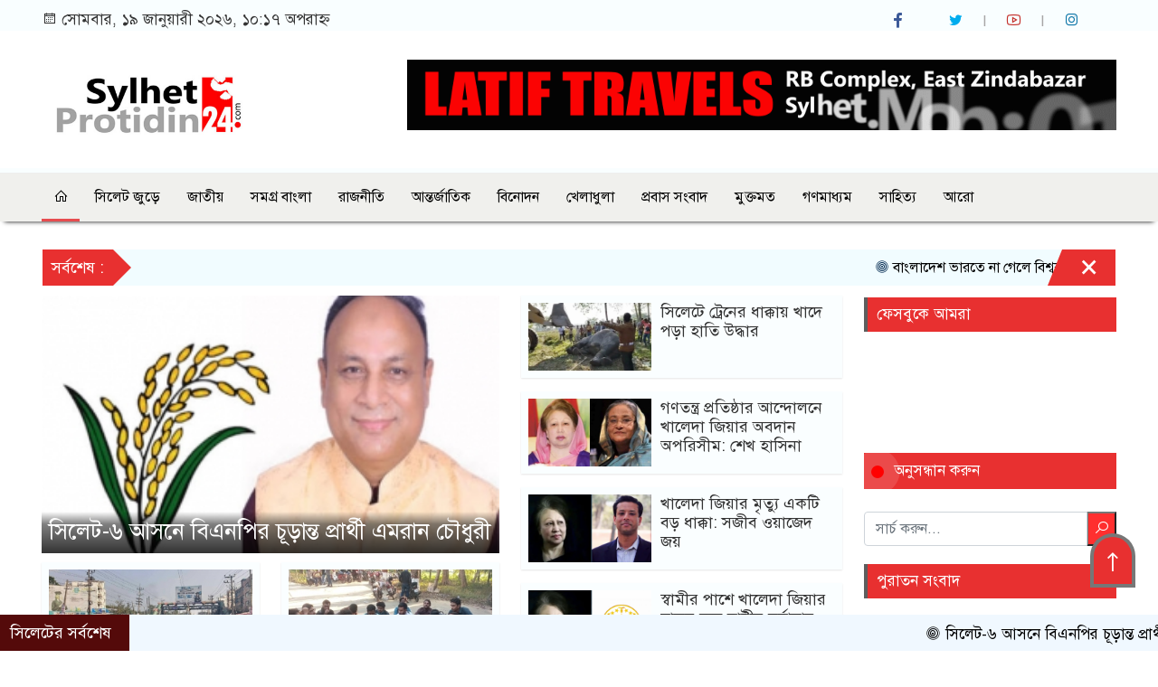

--- FILE ---
content_type: text/html; charset=UTF-8
request_url: https://sylhetprothidin24.com/?pageno=3271
body_size: 22455
content:


  	<!DOCTYPE html>
	<html>
	<head>
	    <!-- Home Page Seo Start-->
            <meta charset="utf-8">
            <meta http-equiv="X-UA-Compatible" content="IE=edge">
            <meta name="viewport" content="width=device-width, initial-scale=1, maximum-scale=1">
            <title>  সিলেট প্রতিদিন ২৪ || সংবাদের সাথে সারাবেলা  </title>
            <meta name="title" content=" সিলেট প্রতিদিন ২৪ || সংবাদের সাথে সারাবেলা" />
            <meta name="description" content="সিলেট বিভাগে প্রথম সরকার কতৃক নিবন্ধিত নিউজপোর্টাল,২০১৬ সালের ২৯ জানুয়ারী তার যাত্রা শুরু করে....." />
            <meta name="keywords" content=" সিলেট প্রতিদিন ২৪, অনলাইন , সংবাদপত্র, বাংলা, খবর, জাতীয়, রাজনীতি,সমগ্রদেশ, জীবনধারা, ছবি, ভিডিও, সিলেট, মৌলভীবাজার, সুনামগঞ্জ, হবিগঞ্জ, প্রবাস, চাকরি-বাকরি, লাইফ স্টাইল, তথ্য প্রযুক্তি" />
            <meta name="url" content="www.sylhetprothidin24.com" />
            <meta property="og:site_name" content="Sylhet Prothidin 24" />
            <meta property="og:title" content="সিলেট প্রতিদিন ২৪ || সংবাদের সাথে সারাবেলা" />
            <meta property="og:description" content="সিলেট বিভাগে প্রথম সরকার কতৃক নিবন্ধিত নিউজপোর্টাল,২০১৬ সালের ২৯ জানুয়ারী তার যাত্রা শুরু করে....." />
            <meta property="og:url" content="www.sylhetprothidin24.com" />
            <meta property="og:locale" content="bn-BD" />
            <meta property="og:image" content="https://sylhetprothidin24.com/sitecover.jpg" />
            <meta property="og:type" content="News Website" />
            <meta name="twitter:card" content="https://sylhetprothidin24.com/sitecover.jpg">
            <meta name="twitter:site" content="Sylhet Prothidin 24">
            <meta name="twitter:title" content="সিলেট প্রতিদিন ২৪ || সংবাদের সাথে সারাবেলা">
            <meta name="twitter:description" content="সিলেট বিভাগে প্রথম সরকার কতৃক নিবন্ধিত নিউজপোর্টাল,২০১৬ সালের ২৯ জানুয়ারী তার যাত্রা শুরু করে.....">
            <meta name="twitter:image" content="https://sylhetprothidin24.com/sitecover.jpg">
            <meta name="Author™" content="Sylhet Prothidin 24" />
            <meta name="Designer™" content="IT Factory Bangladesh" />
            <meta name="coverage" content="Worldwide" />
            <meta name="distribution" content="Global" />
            <meta name="rating" content="General" />
            <meta name="revisit-after" content="1 days" />
            <meta name="robots" content="index,follow" />
        <!-- Home Page Seo End-->
		
	<script src="//code.jquery.com/jquery-1.11.3.min.js" type="efc7b6d5cf3a6ca32f7b753b-text/javascript"></script>
    <!-- BEGIN SHAREAHOLIC CODE -->
    <script type="efc7b6d5cf3a6ca32f7b753b-text/javascript" src='https://platform-api.sharethis.com/js/sharethis.js#property=6377c8a4091907001989eae3&product=sop' async='async'></script>
	<!-- END SHAREAHOLIC CODE -->

	<meta http-equiv="Content-Type" content="text/html; charset=UTF-8"/>
    <meta http-equiv="X-UA-Compatible" content="IE=edge">
    <meta name="viewport" content="width=device-width, initial-scale=1">
    <meta name="author" content="AnchorBarta">
    <meta name="csrf-token" content="VSdEuCqQIPVWP9lDYSANTnpgAKJwgBiO6TD98ZDA">

	<link rel="canonical" href="https://bditfactory.com" />
    <link rel="icon" href="yluom/public/templateimage/63bbda7630384.gif">
    <link rel="stylesheet" href="yluom/public/frontend/assets/css/line-awesome.min.css">
    <link rel="stylesheet" href="yluom/public/frontend/assets/css/bootstrap.min.css">
    <link rel="stylesheet" href="yluom/public/frontend/assets/css/stellarnav.css">
    <link rel="stylesheet" href="yluom/public/frontend/assets/css/jquery-ui.css"> 
    <link rel="stylesheet" href="yluom/public/frontend/assets/css/magnific-popup.css">
    <link rel="stylesheet" href="yluom/public/frontend/assets/css/owl.carousel.min.css">
    <link rel="stylesheet" href="yluom/public/frontend/assets/css/responsive.css">
    <link rel="stylesheet" href="yluom/public/frontend/assets/css/all.css">
    <link rel="stylesheet" href="yluom/public/frontend/style.css">
			    	    <style type="text/css">
			a {
				line-height: 1.2;
			}
		</style>
	</head>
	<body style="background: #fff;">
		 
     <!--=============== Header section Start ========================-->
     <header class="faisalyounus_header">
        <div class="container">
             <div class="row">
                
                 <div class="col-lg-8 col-md-8">      
                     <div class="date"> 
                                                       <div class="top_ber">
                                	<div class="row">
                                		<div class="col-md-6">
                                			<div class="top_ber_left" id="get_date">
                                				<i class="lar la-calendar"></i>   
                                                    <script src="/cdn-cgi/scripts/7d0fa10a/cloudflare-static/rocket-loader.min.js" data-cf-settings="efc7b6d5cf3a6ca32f7b753b-|49"></script><span id ="Clock" onload="displayTime()"></span>সোমবার, ১৯ জানুয়ারী ২০২৬, ১০:১৭ অপরাহ্ন 
    


                                			</div>
                                		</div>
                                	</div>
                                </div>                    </div>
                 </div>
                 
                 <div class="col-lg-4 col-md-4">
                                         <div class="header-social">
                         <ul>
                            <li><a href="https://www.facebook.com/"> <i class="lab la-facebook-f"></i> </a></li>
                            <li><a href="https://"> <i class="lab la-twitter"></i> </a></li>
                            <li><a href="https://"> <i class="lab la-youtube"></i> </a></li>
                            <li><a href="https://"> <i class="lab la-instagram"></i> </a></li>
                         </ul>
                     </div>
                                      </div>
             </div>
         </div>
        <!--=============== Logo banner section Start ========================-->
              <section class="logo-banner">
                <div class="container">
                    <div class="row">
                        <div class="col-lg-4 col-md-4">
                                                        <div class="logo">  
                              <a href="https://sylhetprothidin24.com"> <img src="images/1bb87d41d15fe27b500a4bfcde01bb0e.png" alt="Sylhet Prothidin 24 Main Logo"></a> 
                            </div>
                                                    </div>
                        
                        
                        
                
                        
                        
                        <div class="col-lg-8 col-md-8">
                                                        <div style="padding-top:12px" class="banner">
                                <a href="images/c0275043d475a2508edd5947f5a257c3.gif" target="_blank"><img src="images/c0275043d475a2508edd5947f5a257c3.gif" alt="Top Ad Sylhet Prothidin "></a>
                            </div>
                                                    </div>
                    </div>
                </div>
            </section>
     <!--=============== Logo banner section End ========================-->
     </header>
     <!--=============== Header section End ========================-->
     
     <!--======================= Menu-section-Start ==========================-->           
        <div class="menu_section" id="myHeader">  
            <div class="container">
                <div class="row">
                    <div class="col-lg-12 col-md-12">
                                                <div class="mobileLogo">  
                            <a href="https://sylhetprothidin24.com"> <img src="images/mobile-logo.jpg" alt="Sylhet Prothidin 24 Main Logo"></a> 
                        </div>
                        <h1 class="stellarnav">
                            <ul>
                            <li class="current-item"><a href="https://sylhetprothidin24.com"> <i class="las la-home"></i> </a></li>
                                                        
                                 <li>
                                     <a href="#" >সিলেট জুড়ে</a>
                                     
                                        <ul>
                                            <li><a href="category?catid=11" >সিলেট</a></li>
                                            <li><a href="category?catid=6" >মৌলভীবাজার</a></li>
                                            <li><a href="category?catid=10" >সুনামগঞ্জ</a></li>
                                            <li><a href="category?catid=9" >হবিগঞ্জ</a></li>
                                        </ul>
                                </li>

                                <li>
                                    <a href="category?catid=3" >জাতীয়</a>
                                </li>
                                <li>
                                    <a href="category?catid=8" >সমগ্র বাংলা</a>
                                </li>
                                <li>
                                    <a href="category?catid=2" >রাজনীতি</a>
                                </li>
                                <li>
                                    <a href="category?catid=1" >আন্তর্জাতিক</a>
                                </li>
                                <li>
                                    <a href="category?catid=12" >বিনোদন</a>
                                </li>
                                <li>
                                    <a href="category?catid=13" >খেলাধুলা</a>
                                </li>
                                <li>
                                    <a href="category?catid=14" >প্রবাস সংবাদ</a>
                                </li>
                                <li>
                                    <a href="category?catid=4" >মুক্তমত</a>
                                </li>
                                <li>
                                    <a href="category?catid=16" >গণমাধ্যম</a>
                                </li>
                                <li>
                                    <a href="category?catid=19" >সাহিত্য</a>
                                </li>

                                <li><a href="#" >আরো</a>
                                    <ul>
                                        <li><a href="category?catid=21" >শিক্ষা</a></li>
                                        <li><a href="category?catid=7" >প্রযুক্তি</a></li>
                                        <li><a href="category?catid=17" >প্রেস বিজ্ঞপ্তি</a></li>
                                        <li><a href="category?catid=18" >লাইফস্টাইল</a></li>
                                        <li><a href="category?catid=22" >ধর্ম</a></li>
                                    </ul>
                                </li>
                            </ul>
                        </h1><!-- .stellarnav -->
                    </div>
                </div>
            </div>
        </div>
        <!--======================= Menu-section-End ==========================-->			<div style="background: #fff;">  
				<!DOCTYPE html>
<html lang="en">
        <div class="top-scroll-section5">  
            <div class="container">
                <div class="alert" role="alert">
                    <div class="scroll-section5">
                        <div class="row">
                            <div class="col-md-12 top_scroll2"> 
                                <div class="scroll5-left">
                                    <div id="scroll5-left">
                                        <span> সর্বশেষ :  </span>
                                    </div> 
                                </div>
                                <div class="scroll5-right">
                                    <marquee direction="left" scrollamount="5px" onmouseover="if (!window.__cfRLUnblockHandlers) return false; this.stop()" onmouseout="if (!window.__cfRLUnblockHandlers) return false; this.start()" data-cf-modified-efc7b6d5cf3a6ca32f7b753b-=""> 
                                         
<a href="news-details?nid=62033"> <i class="las la-bullseye"></i>  বাংলাদেশ ভারতে না গেলে বিশ্বকাপে খেলবে... </a>
 
<a href="news-details?nid=62032"> <i class="las la-bullseye"></i>  সিলেট-৬ আসনে বিএনপির চূড়ান্ত প্রার্থী এমরান... </a>
 
<a href="news-details?nid=62031"> <i class="las la-bullseye"></i>  স্বজন হারিয়েছেন সিলেট জেলা প্রেসক্লাবের দুই... </a>
 
<a href="news-details?nid=62030"> <i class="las la-bullseye"></i>  সিলেটে চেকপোস্টে মোটরসাইকেল আটকে মিলল ১০টি... </a>
 
<a href="news-details?nid=62029"> <i class="las la-bullseye"></i>  চার সপ্তাহের জন্য শাকসু নির্বাচন স্থগিত,... </a>
 
<a href="news-details?nid=62028"> <i class="las la-bullseye"></i>  সাংবাদিক দুলাল আহমদ চৌধুরী ও তসলিমা নাসরিনের... </a>
 
<a href="news-details?nid=62026"> <i class="las la-bullseye"></i>  শেষ মূহূর্তে এসেও শাকসু নির্বাচন নিয়ে জটিলতা,... </a>
 
<a href="news-details?nid=62025"> <i class="las la-bullseye"></i>  সিলেটের কোম্পানিগঞ্জে আব্দুর রাজ্জাক স্মৃতি... </a>
 
<a href="news-details?nid=62024"> <i class="las la-bullseye"></i>  সিলেটে ট্রেনের ধাক্কায় খাদে পড়া হাতি উদ্ধার </a>
 
<a href="news-details?nid=62023"> <i class="las la-bullseye"></i>  সিওমেক'র সাবেক অধ্যক্ষ ডা. ময়নুল হক বেলালের... </a>
 
<a href="news-details?nid=62022"> <i class="las la-bullseye"></i>  বঙ্গবন্ধুর স্বদেশ প্রত্যাবর্তন দিবস... </a>
 
<a href="news-details?nid=62021"> <i class="las la-bullseye"></i>  বিশ্বনাথে ক্যামব্রিয়ান কিডস্... </a>
 
<a href="news-details?nid=62020"> <i class="las la-bullseye"></i>  বিশ্বনাথে আন্তঃ ইউনিয়ন ফুটবল টুর্ণামেন্ট’র... </a>
 
<a href="news-details?nid=62019"> <i class="las la-bullseye"></i>  যুক্তরাজ্যে বঙ্গবন্ধুর স্বদেশ প্রত্যাবর্তন... </a>
 
<a href="news-details?nid=62018"> <i class="las la-bullseye"></i>  গোলাপগঞ্জে ভ্রাম্যমাণ আদালতের অভিযান, দুই... </a>


                                    </marquee>
                                    
                                    
                                </div>
                                <div class="scroolbar5">
                                    <button data-bs-dismiss="alert" aria-label="Close"><span aria-hidden="true">×</span></button>
                                </div>
                            </div>
                        </div>
                    </div>
                </div>
            </div>
        </div>
    <!--============Scroll 05 End==============-->
    <!--======================= faisalyounus-section-one-start ==========================--> 
        <section class="faisalyounus_section_one">  
            <div class="container">
                <div class="row">
                    <div class="col-lg-9 col-md-8">
                        <div class="row">
                            <div class="col-lg-7 col-md-7">  
                                                                        <div class="secOne_newsContent">  
                                        <div class="sec-one-image">
                                                <a href="news-details?nid=62032"> <img class="lazyload" src="admin/images/thumb/news_image_a255d9b4e43009716da01deee394069d1768820851.jpg" data-src="yluom/public/postimages/63bbcb42b1065.jpg" alt="সিলেট-৬ আসনে বিএনপির চূড়ান্ত প্রার্থী এমরান চৌধুরী" title="সিলেট-৬ আসনে বিএনপির চূড়ান্ত প্রার্থী এমরান চৌধুরী"></a>
                                            <h6 class="sec-small-cat">
                                                <a href="news-details?nid=62032"> 
                                                    লিড নিউজ
                                                </a>
                                            </h6>
                                                <h1 class="sec-one-title">
                                                <a href="news-details?nid=62032">সিলেট-৬ আসনে বিএনপির চূড়ান্ত প্রার্থী এমরান চৌধুরী</a>
                                                </h1>
                                        </div>
                                    </div>
                                                                    <!-- section one sub content -->
                            <div class="sec-one-item">
                                <div class="row">
                                                                        <div class="faisalyounus-2 faisalyounus-m2">  
                                        <div class="sec-one-wrpp">
                                            <div class="secOne-news">  
                                                <div class="secOne-sub-image">    
                                                    <a href="news-details?nid=62029"> <img class="lazyload" src="admin/images/thumb/news_image_905213e69fba63a26686b8f517a8603c1768819197.jpg" data-src="admin/images/postimagesnews_image_905213e69fba63a26686b8f517a8603c1768819197.jpg" alt="চার সপ্তাহের জন্য শাকসু নির্বাচন স্থগিত, সিলেট-সুনামগঞ্জ সড়ক অবরোধ করে বিক্ষোভ" title="চার সপ্তাহের জন্য শাকসু নির্বাচন স্থগিত, সিলেট-সুনামগঞ্জ সড়ক অবরোধ করে বিক্ষোভ"></a>
                                                     <a href="news-details?nid=62029" class=""></a>  
                                                </div>
                                                <h4 class="secOne-title2">
                                                    <a href="news-details?nid=62029">চার সপ্তাহের জন্য শাকসু নির্বাচন স্থগিত, সিলেট-সুনামগঞ্জ সড়ক অবরোধ করে বিক্ষোভ</a>
                                                </h4>
                                            </div>
                                            <h6 class="cat-meta">
                                                <a href=""> <i class="lar la-newspaper"></i> 
                                                    ১৯/০১/২০২৬                                                </a>
                                            </h6>
                                        </div>
                                    </div>
                                                                        <div class="faisalyounus-2 faisalyounus-m2">  
                                        <div class="sec-one-wrpp">
                                            <div class="secOne-news">  
                                                <div class="secOne-sub-image">    
                                                    <a href="news-details?nid=62026"> <img class="lazyload" src="admin/images/thumb/news_image_0c5730f2006e232bca9419ea80d135111768749891.jpg" data-src="admin/images/postimagesnews_image_0c5730f2006e232bca9419ea80d135111768749891.jpg" alt="শেষ মূহূর্তে এসেও শাকসু নির্বাচন নিয়ে জটিলতা, ক্যাম্পাসে বিক্ষোভ" title="শেষ মূহূর্তে এসেও শাকসু নির্বাচন নিয়ে জটিলতা, ক্যাম্পাসে বিক্ষোভ"></a>
                                                     <a href="news-details?nid=62026" class=""></a>  
                                                </div>
                                                <h4 class="secOne-title2">
                                                    <a href="news-details?nid=62026">শেষ মূহূর্তে এসেও শাকসু নির্বাচন নিয়ে জটিলতা, ক্যাম্পাসে বিক্ষোভ</a>
                                                </h4>
                                            </div>
                                            <h6 class="cat-meta">
                                                <a href=""> <i class="lar la-newspaper"></i> 
                                                    ১৮/০১/২০২৬                                                </a>
                                            </h6>
                                        </div>
                                    </div>
                                                                    </div>
                            </div>
                            </div>
                            <div class="col-lg-5 col-md-5">   
                                                                <div class="secOne-smallItem"> 
                                    <div class="secOne-smallImg">
                                        <a href="news-details?nid=62024"> <img class="lazyload" src="admin/images/thumb/news_image_40f11cd9692a829f8b86a42cce2543c31768749260.jpg" data-src="admin/images/postimagesnews_image_40f11cd9692a829f8b86a42cce2543c31768749260.jpg" alt="সিলেটে ট্রেনের ধাক্কায় খাদে পড়া হাতি উদ্ধার" title="সিলেটে ট্রেনের ধাক্কায় খাদে পড়া হাতি উদ্ধার"></a>
                                        <div class="sec-small-cat1">
                                            <a href="news-details?nid=62024"> 
                                                ১৮/০১/২০২৬                                            </a>
                                        </div>
                                        <h5 class="secOne_smallTitle">
                                            <a href="news-details?nid=62024">সিলেটে ট্রেনের ধাক্কায় খাদে পড়া হাতি উদ্ধার</a>
                                        </h5>
                                    </div>
                                </div>
                                                                <div class="secOne-smallItem"> 
                                    <div class="secOne-smallImg">
                                        <a href="news-details?nid=62009"> <img class="lazyload" src="admin/images/thumb/news_image_4ac753e00e99c489ed278d8a7efdc2011767099448.jpg" data-src="admin/images/postimagesnews_image_4ac753e00e99c489ed278d8a7efdc2011767099448.jpg" alt="গণতন্ত্র প্রতিষ্ঠার আন্দোলনে খালেদা জিয়ার অবদান অপরিসীম: শেখ হাসিনা" title="গণতন্ত্র প্রতিষ্ঠার আন্দোলনে খালেদা জিয়ার অবদান অপরিসীম: শেখ হাসিনা"></a>
                                        <div class="sec-small-cat1">
                                            <a href="news-details?nid=62009"> 
                                                ৩০/১২/২০২৫                                            </a>
                                        </div>
                                        <h5 class="secOne_smallTitle">
                                            <a href="news-details?nid=62009">গণতন্ত্র প্রতিষ্ঠার আন্দোলনে খালেদা জিয়ার অবদান অপরিসীম: শেখ হাসিনা</a>
                                        </h5>
                                    </div>
                                </div>
                                                                <div class="secOne-smallItem"> 
                                    <div class="secOne-smallImg">
                                        <a href="news-details?nid=62008"> <img class="lazyload" src="admin/images/thumb/news_image_a61389cdadfd3ce89b509c586c6305e41767099382.png" data-src="admin/images/postimagesnews_image_a61389cdadfd3ce89b509c586c6305e41767099382.png" alt="খালেদা জিয়ার মৃত্যু একটি বড় ধাক্কা: সজীব ওয়াজেদ জয় " title="খালেদা জিয়ার মৃত্যু একটি বড় ধাক্কা: সজীব ওয়াজেদ জয় "></a>
                                        <div class="sec-small-cat1">
                                            <a href="news-details?nid=62008"> 
                                                ৩০/১২/২০২৫                                            </a>
                                        </div>
                                        <h5 class="secOne_smallTitle">
                                            <a href="news-details?nid=62008">খালেদা জিয়ার মৃত্যু একটি বড় ধাক্কা: সজীব ওয়াজেদ জয় </a>
                                        </h5>
                                    </div>
                                </div>
                                                                <div class="secOne-smallItem"> 
                                    <div class="secOne-smallImg">
                                        <a href="news-details?nid=62007"> <img class="lazyload" src="admin/images/thumb/news_image_14f8932c7268f0e4a7461fe0ec35b1d91767099093.png" data-src="admin/images/postimagesnews_image_14f8932c7268f0e4a7461fe0ec35b1d91767099093.png" alt="স্বামীর পাশে খালেদা জিয়ার দাফন হবে রাষ্ট্রীয় মর্যাদায়, জনসাধারণের প্রবেশ নিষেধ" title="স্বামীর পাশে খালেদা জিয়ার দাফন হবে রাষ্ট্রীয় মর্যাদায়, জনসাধারণের প্রবেশ নিষেধ"></a>
                                        <div class="sec-small-cat1">
                                            <a href="news-details?nid=62007"> 
                                                ৩০/১২/২০২৫                                            </a>
                                        </div>
                                        <h5 class="secOne_smallTitle">
                                            <a href="news-details?nid=62007">স্বামীর পাশে খালেদা জিয়ার দাফন হবে রাষ্ট্রীয় মর্যাদায়, জনসাধারণের প্রবেশ নিষেধ</a>
                                        </h5>
                                    </div>
                                </div>
                                                                <div class="secOne-smallItem"> 
                                    <div class="secOne-smallImg">
                                        <a href="news-details?nid=62006"> <img class="lazyload" src="admin/images/thumb/news_image_a2898f482a1cc899356848eb38f23e1e1767098920.png" data-src="admin/images/postimagesnews_image_a2898f482a1cc899356848eb38f23e1e1767098920.png" alt="খালেদা জিয়ার জানাজায় অংশ নেবেন ভারত ও পাকিস্তানের পররাষ্ট্রমন্ত্রী " title="খালেদা জিয়ার জানাজায় অংশ নেবেন ভারত ও পাকিস্তানের পররাষ্ট্রমন্ত্রী "></a>
                                        <div class="sec-small-cat1">
                                            <a href="news-details?nid=62006"> 
                                                ৩০/১২/২০২৫                                            </a>
                                        </div>
                                        <h5 class="secOne_smallTitle">
                                            <a href="news-details?nid=62006">খালেদা জিয়ার জানাজায় অংশ নেবেন ভারত ও পাকিস্তানের পররাষ্ট্রমন্ত্রী </a>
                                        </h5>
                                    </div>
                                </div>
                                                            </div>
                        </div>
                        <div class="sec-one-item2">
                            <div class="row"> 
                            <div class="col-lg-6 col-md-6">
                                     <a href="https://sylhetprothidin24.com/"><img class="img-responsive" src="images/d39a83131d6b4535444fdca79305c02e.jpg" alt=""></a>
                        			                                </div>
                                </br>
                                <div class="col-lg-6 col-md-6">
                                     <a href="https://sylhetprothidin24.com/"><img class="img-responsive" src="images/4cfbe12139bd8fe7abab33ae2ce78968.jpg" alt=""></a>
                        			                                </div>
                            </div>
                            <div class="row"> 
                                
                                                                <div class="faisalyounus-3 faisalyounus-m2"> 
                                    <div class="sec-one-wrpp2">
                                        <div class="secOne-news">
                                            <div class="secOne-image2">
                                                <a href="news-details?nid=62033"> <img class="lazyload" src="admin/images/thumb/news_image_e9f322511e7e670a89ef2ba403f5171a1768822040.jpg" data-src="admin/images/postimagesnews_image_e9f322511e7e670a89ef2ba403f5171a1768822040.jpg" alt="বাংলাদেশ ভারতে না গেলে বিশ্বকাপে খেলবে স্কটল্যান্ড" title="বাংলাদেশ ভারতে না গেলে বিশ্বকাপে খেলবে স্কটল্যান্ড"></a>
                                            </div>
                                            <h4 class="secOne-title2">
                                                <a href="news-details?nid=62033">বাংলাদেশ ভারতে না গেলে বিশ্বকাপে খেলবে স্কটল্যান্ড</a>
                                            </h4>
                                        </div>
                                        <div class="cat-meta">
                                            <a href="news-details?nid=62033"> <i class="lar la-newspaper"></i>  
                                                ১৯/০১/২০২৬                                            </a>
                                        </div>
                                    </div>
                                </div>
                                                                <div class="faisalyounus-3 faisalyounus-m2"> 
                                    <div class="sec-one-wrpp2">
                                        <div class="secOne-news">
                                            <div class="secOne-image2">
                                                <a href="news-details?nid=62032"> <img class="lazyload" src="admin/images/thumb/news_image_a255d9b4e43009716da01deee394069d1768820851.jpg" data-src="admin/images/postimagesnews_image_a255d9b4e43009716da01deee394069d1768820851.jpg" alt="সিলেট-৬ আসনে বিএনপির চূড়ান্ত প্রার্থী এমরান চৌধুরী" title="সিলেট-৬ আসনে বিএনপির চূড়ান্ত প্রার্থী এমরান চৌধুরী"></a>
                                            </div>
                                            <h4 class="secOne-title2">
                                                <a href="news-details?nid=62032">সিলেট-৬ আসনে বিএনপির চূড়ান্ত প্রার্থী এমরান চৌধুরী</a>
                                            </h4>
                                        </div>
                                        <div class="cat-meta">
                                            <a href="news-details?nid=62032"> <i class="lar la-newspaper"></i>  
                                                ১৯/০১/২০২৬                                            </a>
                                        </div>
                                    </div>
                                </div>
                                                                <div class="faisalyounus-3 faisalyounus-m2"> 
                                    <div class="sec-one-wrpp2">
                                        <div class="secOne-news">
                                            <div class="secOne-image2">
                                                <a href="news-details?nid=62030"> <img class="lazyload" src="admin/images/thumb/news_image_8b1ed8dfa8d0e28fd7fb1252507af3ff1768819337.jpg" data-src="admin/images/postimagesnews_image_8b1ed8dfa8d0e28fd7fb1252507af3ff1768819337.jpg" alt="সিলেটে চেকপোস্টে মোটরসাইকেল আটকে মিলল ১০টি আগ্নেয়াস্ত্র" title="সিলেটে চেকপোস্টে মোটরসাইকেল আটকে মিলল ১০টি আগ্নেয়াস্ত্র"></a>
                                            </div>
                                            <h4 class="secOne-title2">
                                                <a href="news-details?nid=62030">সিলেটে চেকপোস্টে মোটরসাইকেল আটকে মিলল ১০টি আগ্নেয়াস্ত্র</a>
                                            </h4>
                                        </div>
                                        <div class="cat-meta">
                                            <a href="news-details?nid=62030"> <i class="lar la-newspaper"></i>  
                                                ১৯/০১/২০২৬                                            </a>
                                        </div>
                                    </div>
                                </div>
                                  
                               
                                                            
                                <div class="faisalyounus-3 faisalyounus-m2">
                               
                                </div>
                            </div>
                        </div>
                    </div>
                    <div class="col-lg-3 col-md-4"> 
                        <div class="live-item">
                            
                            
                          
                        <div class="archive-title">
                            ফেসবুকে আমরা
                        </div>
                        <div class="facebook-content">
                            <iframe
                                  src="https://www.facebook.com/plugins/page.php?href=https://www.facebook.com/sylhetprotidin.page&tabs=time&width=280&height=120&small_header=false&adapt_container_width=true&hide_cover=false&show_facepile=true&appId=334182264340964"
                                  width="280" height="120" style="border:none;overflow:hidden" scrolling="no" frameborder="0"
                                  allowfullscreen="true"
                                  allow="autoplay; clipboard-write; encrypted-media; picture-in-picture; web-share">
                            </iframe>
                        </div>

                        
                            <div class="live_title">
                                <a href=""> অনুসন্ধান করুন </a>
                                <div class="faisalyounus"></div>
                            </div>
                            </br>
                            
                            <form class="navbar-form navbar-right" role="search" name="search" action="search.php" method="post">
                              <div class="input-group">
                                <input class="form-control" name="searchtitle" placeholder="সার্চ করুন..." name="q" type="text">
                                <div class="input-group-btn">
                                  <button style="height:38px; background-color: #ff2f2f; color:#fff" type="submit"><i class="las la-search" aria-hidden="true"></i></button>
                                </div>
                              </div>
                            </form>
                            
                        </div>
                        <div class="archive-title">
                            পুরাতন সংবাদ
                        </div>
                        <form action="/archive.php" method="get"> 
							<div class="form-group">
								<label for=""></label>
								<input name="date" style="height: 30px; border-radius:2px; text-align:center" type="text" id="datepicker" autocomplete="off" class="form-control mb-1" placeholder="  তারিখ অনুযায়ী পুরাতন সংবাদ  ">
								<button type="submit" class="btn btn-danger btn-sm form-control" style="height: 30px; background: #989898;" href="#" role="button">দেখাও</button>
							</div>
						</form>
						</br></br>
                    <div class="recentPopular">
                        <ul class="nav nav-pills" id="recentPopular-tab" role="tablist">
                            <li class="nav-item" role="presentation">
                                <div class="nav-link active" id="recent-tab" data-bs-toggle="pill" data-bs-target="#recent" role="tab" aria-controls="recent" aria-selected="false"> সর্বশেষ সংবাদ </div>
                            </li>
                            <li class="nav-item" role="presentation">
                                <div class="nav-link" id="popular-tab" data-bs-toggle="pill" data-bs-target="#popular" role="tab" aria-controls="popular" aria-selected="false"> আলোচিত সংবাদ  </div>
                            </li>
                        </ul>
                    </div>
                    <div class="tab-content" id="pills-tabContent">
                        <div class="tab-pane active show  fade" id="recent" role="tabpanel"     aria-labelledby="recent">
                              <div class="news-titletab">
                                  
<div class="tab-image tab-border">  
    <a href="news-details?nid=62033"> 
        <img class="lazyload" src="admin/images/thumb/news_image_e9f322511e7e670a89ef2ba403f5171a1768822040.jpg" data-src="admin/postimages/news_image_e9f322511e7e670a89ef2ba403f5171a1768822040.jpg" alt="বাংলাদেশ ভারতে না গেলে বিশ্বকাপে খেলবে স্কটল্যান্ড" title="বাংলাদেশ ভারতে না গেলে বিশ্বকাপে খেলবে স্কটল্যান্ড">
    </a>  
    <a href="news-details?nid=62033" class="video-icon3">  </a>
    <h4 class="tab_hadding"> 
        <a href="news-details?nid=62033">
            বাংলাদেশ ভারতে না গেলে বিশ্বকাপে খেলবে...        </a>
    </h4>    
</div> 
 
<div class="tab-image tab-border">  
    <a href="news-details?nid=62032"> 
        <img class="lazyload" src="admin/images/thumb/news_image_a255d9b4e43009716da01deee394069d1768820851.jpg" data-src="admin/postimages/news_image_a255d9b4e43009716da01deee394069d1768820851.jpg" alt="সিলেট-৬ আসনে বিএনপির চূড়ান্ত প্রার্থী এমরান চৌধুরী" title="সিলেট-৬ আসনে বিএনপির চূড়ান্ত প্রার্থী এমরান চৌধুরী">
    </a>  
    <a href="news-details?nid=62032" class="video-icon3">  </a>
    <h4 class="tab_hadding"> 
        <a href="news-details?nid=62032">
            সিলেট-৬ আসনে বিএনপির চূড়ান্ত প্রার্থী এমরান...        </a>
    </h4>    
</div> 
 
<div class="tab-image tab-border">  
    <a href="news-details?nid=62031"> 
        <img class="lazyload" src="admin/images/thumb/news_image_c20e0cf5db4ddf0e79b5c2fd2735f2241768819475.jpg" data-src="admin/postimages/news_image_c20e0cf5db4ddf0e79b5c2fd2735f2241768819475.jpg" alt="স্বজন হারিয়েছেন সিলেট জেলা প্রেসক্লাবের দুই সদস্য, শোক" title="স্বজন হারিয়েছেন সিলেট জেলা প্রেসক্লাবের দুই সদস্য, শোক">
    </a>  
    <a href="news-details?nid=62031" class="video-icon3">  </a>
    <h4 class="tab_hadding"> 
        <a href="news-details?nid=62031">
            স্বজন হারিয়েছেন সিলেট জেলা প্রেসক্লাবের দুই...        </a>
    </h4>    
</div> 
 
<div class="tab-image tab-border">  
    <a href="news-details?nid=62030"> 
        <img class="lazyload" src="admin/images/thumb/news_image_8b1ed8dfa8d0e28fd7fb1252507af3ff1768819337.jpg" data-src="admin/postimages/news_image_8b1ed8dfa8d0e28fd7fb1252507af3ff1768819337.jpg" alt="সিলেটে চেকপোস্টে মোটরসাইকেল আটকে মিলল ১০টি আগ্নেয়াস্ত্র" title="সিলেটে চেকপোস্টে মোটরসাইকেল আটকে মিলল ১০টি আগ্নেয়াস্ত্র">
    </a>  
    <a href="news-details?nid=62030" class="video-icon3">  </a>
    <h4 class="tab_hadding"> 
        <a href="news-details?nid=62030">
            সিলেটে চেকপোস্টে মোটরসাইকেল আটকে মিলল ১০টি...        </a>
    </h4>    
</div> 
 
<div class="tab-image tab-border">  
    <a href="news-details?nid=62029"> 
        <img class="lazyload" src="admin/images/thumb/news_image_905213e69fba63a26686b8f517a8603c1768819197.jpg" data-src="admin/postimages/news_image_905213e69fba63a26686b8f517a8603c1768819197.jpg" alt="চার সপ্তাহের জন্য শাকসু নির্বাচন স্থগিত, সিলেট-সুনামগঞ্জ সড়ক অবরোধ করে বিক্ষোভ" title="চার সপ্তাহের জন্য শাকসু নির্বাচন স্থগিত, সিলেট-সুনামগঞ্জ সড়ক অবরোধ করে বিক্ষোভ">
    </a>  
    <a href="news-details?nid=62029" class="video-icon3">  </a>
    <h4 class="tab_hadding"> 
        <a href="news-details?nid=62029">
            চার সপ্তাহের জন্য শাকসু নির্বাচন স্থগিত,...        </a>
    </h4>    
</div> 
 
<div class="tab-image tab-border">  
    <a href="news-details?nid=62026"> 
        <img class="lazyload" src="admin/images/thumb/news_image_0c5730f2006e232bca9419ea80d135111768749891.jpg" data-src="admin/postimages/news_image_0c5730f2006e232bca9419ea80d135111768749891.jpg" alt="শেষ মূহূর্তে এসেও শাকসু নির্বাচন নিয়ে জটিলতা, ক্যাম্পাসে বিক্ষোভ" title="শেষ মূহূর্তে এসেও শাকসু নির্বাচন নিয়ে জটিলতা, ক্যাম্পাসে বিক্ষোভ">
    </a>  
    <a href="news-details?nid=62026" class="video-icon3">  </a>
    <h4 class="tab_hadding"> 
        <a href="news-details?nid=62026">
            শেষ মূহূর্তে এসেও শাকসু নির্বাচন নিয়ে জটিলতা,...        </a>
    </h4>    
</div> 
 
<div class="tab-image tab-border">  
    <a href="news-details?nid=62025"> 
        <img class="lazyload" src="admin/images/thumb/news_image_5131e63e8e6c89592714141dc3cfb2ef1768749628.jpg" data-src="admin/postimages/news_image_5131e63e8e6c89592714141dc3cfb2ef1768749628.jpg" alt="সিলেটের কোম্পানিগঞ্জে আব্দুর রাজ্জাক স্মৃতি মেধা বৃত্তি প্রদান" title="সিলেটের কোম্পানিগঞ্জে আব্দুর রাজ্জাক স্মৃতি মেধা বৃত্তি প্রদান">
    </a>  
    <a href="news-details?nid=62025" class="video-icon3">  </a>
    <h4 class="tab_hadding"> 
        <a href="news-details?nid=62025">
            সিলেটের কোম্পানিগঞ্জে আব্দুর রাজ্জাক স্মৃতি...        </a>
    </h4>    
</div> 
 
<div class="tab-image tab-border">  
    <a href="news-details?nid=62024"> 
        <img class="lazyload" src="admin/images/thumb/news_image_40f11cd9692a829f8b86a42cce2543c31768749260.jpg" data-src="admin/postimages/news_image_40f11cd9692a829f8b86a42cce2543c31768749260.jpg" alt="সিলেটে ট্রেনের ধাক্কায় খাদে পড়া হাতি উদ্ধার" title="সিলেটে ট্রেনের ধাক্কায় খাদে পড়া হাতি উদ্ধার">
    </a>  
    <a href="news-details?nid=62024" class="video-icon3">  </a>
    <h4 class="tab_hadding"> 
        <a href="news-details?nid=62024">
            সিলেটে ট্রেনের ধাক্কায় খাদে পড়া হাতি উদ্ধার        </a>
    </h4>    
</div> 
 
<div class="tab-image tab-border">  
    <a href="news-details?nid=61996"> 
        <img class="lazyload" src="admin/images/thumb/Picsart_26-01-18_10-29-21-421.jpg696e0d4d2a828.jpg" data-src="admin/postimages/Picsart_26-01-18_10-29-21-421.jpg696e0d4d2a828.jpg" alt="সাংবাদিক দুলাল আহমদ চৌধুরী ও তসলিমা নাসরিনের বিরুদ্ধে সিলেটে মামলা,  পিবিআইকে তদন্তের নির্দেশ সাইবার ট্রাইব্যুনালের" title="সাংবাদিক দুলাল আহমদ চৌধুরী ও তসলিমা নাসরিনের বিরুদ্ধে সিলেটে মামলা,  পিবিআইকে তদন্তের নির্দেশ সাইবার ট্রাইব্যুনালের">
    </a>  
    <a href="news-details?nid=61996" class="video-icon3">  </a>
    <h4 class="tab_hadding"> 
        <a href="news-details?nid=61996">
            সাংবাদিক দুলাল আহমদ চৌধুরী ও তসলিমা নাসরিনের...        </a>
    </h4>    
</div> 
 
<div class="tab-image tab-border">  
    <a href="news-details?nid=62023"> 
        <img class="lazyload" src="admin/images/thumb/news_image_e95f8fd8dea09287f625a8e6230654ff1768632337.jpg" data-src="admin/postimages/news_image_e95f8fd8dea09287f625a8e6230654ff1768632337.jpg" alt="সিওমেক'র সাবেক অধ্যক্ষ ডা. ময়নুল হক বেলালের ইন্তেকাল" title="সিওমেক'র সাবেক অধ্যক্ষ ডা. ময়নুল হক বেলালের ইন্তেকাল">
    </a>  
    <a href="news-details?nid=62023" class="video-icon3">  </a>
    <h4 class="tab_hadding"> 
        <a href="news-details?nid=62023">
            সিওমেক'র সাবেক অধ্যক্ষ ডা. ময়নুল হক বেলালের...        </a>
    </h4>    
</div> 
 

                              </div>
                        </div>
                        
                        
                          <div class="tab-pane fade" id="popular" role="tabpanel" aria-labelledby="popular">  
                              <div class="news-titletab">
                                  
                                  <div class="tab-image tab-border">
    <a href="news-details?nid=62023"> <img class="lazyload" src="admin/images/thumb/news_image_e95f8fd8dea09287f625a8e6230654ff1768632337.jpg" data-src="admin/postimages/news_image_e95f8fd8dea09287f625a8e6230654ff1768632337.jpg" alt="সিওমেক'র সাবেক অধ্যক্ষ ডা. ময়নুল হক বেলালের ইন্তেকাল" title="সিওমেক'র সাবেক অধ্যক্ষ ডা. ময়নুল হক বেলালের ইন্তেকাল"></a>
    <a href="news-details?nid=62023" class="video-icon3">  </a>
    <h4 class="tab_hadding"><a href="news-details?nid=62023">সিওমেক'র সাবেক অধ্যক্ষ ডা. ময়নুল হক বেলালের...</a></h4>  
</div>  
<div class="tab-image tab-border">
    <a href="news-details?nid=62017"> <img class="lazyload" src="admin/images/thumb/news_image_9a144962f0589cc34634e60b961364631767634100.jpg" data-src="admin/postimages/news_image_9a144962f0589cc34634e60b961364631767634100.jpg" alt="যুক্তরাজ্যে নতুন প্রজন্মের মিলনমেলা অনুষ্ঠিত" title="যুক্তরাজ্যে নতুন প্রজন্মের মিলনমেলা অনুষ্ঠিত"></a>
    <a href="news-details?nid=62017" class="video-icon3">  </a>
    <h4 class="tab_hadding"><a href="news-details?nid=62017">যুক্তরাজ্যে নতুন প্রজন্মের মিলনমেলা অনুষ্ঠিত</a></h4>  
</div>  
<div class="tab-image tab-border">
    <a href="news-details?nid=62018"> <img class="lazyload" src="admin/images/thumb/news_image_0003a394da2c1047f389f648379de89d1767719238.jpg" data-src="admin/postimages/news_image_0003a394da2c1047f389f648379de89d1767719238.jpg" alt="গোলাপগঞ্জে ভ্রাম্যমাণ আদালতের অভিযান, দুই প্রতিষ্ঠানকে জরিমানা" title="গোলাপগঞ্জে ভ্রাম্যমাণ আদালতের অভিযান, দুই প্রতিষ্ঠানকে জরিমানা"></a>
    <a href="news-details?nid=62018" class="video-icon3">  </a>
    <h4 class="tab_hadding"><a href="news-details?nid=62018">গোলাপগঞ্জে ভ্রাম্যমাণ আদালতের অভিযান, দুই...</a></h4>  
</div>  
<div class="tab-image tab-border">
    <a href="news-details?nid=62016"> <img class="lazyload" src="admin/images/thumb/news_image_139db718d93f707e1892aaae0b5be79e1767627064.jpg" data-src="admin/postimages/news_image_139db718d93f707e1892aaae0b5be79e1767627064.jpg" alt="গোলাপগঞ্জে সরকারি রাস্তার উপর অবৈধভাবে নির্মাণাধীন তোরণ উচ্ছেদ" title="গোলাপগঞ্জে সরকারি রাস্তার উপর অবৈধভাবে নির্মাণাধীন তোরণ উচ্ছেদ"></a>
    <a href="news-details?nid=62016" class="video-icon3">  </a>
    <h4 class="tab_hadding"><a href="news-details?nid=62016">গোলাপগঞ্জে সরকারি রাস্তার উপর অবৈধভাবে...</a></h4>  
</div>  
<div class="tab-image tab-border">
    <a href="news-details?nid=61996"> <img class="lazyload" src="admin/images/thumb/Picsart_26-01-18_10-29-21-421.jpg696e0d4d2a828.jpg" data-src="admin/postimages/Picsart_26-01-18_10-29-21-421.jpg696e0d4d2a828.jpg" alt="সাংবাদিক দুলাল আহমদ চৌধুরী ও তসলিমা নাসরিনের বিরুদ্ধে সিলেটে মামলা,  পিবিআইকে তদন্তের নির্দেশ সাইবার ট্রাইব্যুনালের" title="সাংবাদিক দুলাল আহমদ চৌধুরী ও তসলিমা নাসরিনের বিরুদ্ধে সিলেটে মামলা,  পিবিআইকে তদন্তের নির্দেশ সাইবার ট্রাইব্যুনালের"></a>
    <a href="news-details?nid=61996" class="video-icon3">  </a>
    <h4 class="tab_hadding"><a href="news-details?nid=61996">সাংবাদিক দুলাল আহমদ চৌধুরী ও তসলিমা নাসরিনের...</a></h4>  
</div>  
<div class="tab-image tab-border">
    <a href="news-details?nid=62019"> <img class="lazyload" src="admin/images/thumb/news_image_2074a04be63cec5431e9ce94dc610ae81768144056.jpg" data-src="admin/postimages/news_image_2074a04be63cec5431e9ce94dc610ae81768144056.jpg" alt="যুক্তরাজ্যে বঙ্গবন্ধুর স্বদেশ প্রত্যাবর্তন দিবস উপলক্ষ্যে আলোচনা সভা অনুষ্ঠিত" title="যুক্তরাজ্যে বঙ্গবন্ধুর স্বদেশ প্রত্যাবর্তন দিবস উপলক্ষ্যে আলোচনা সভা অনুষ্ঠিত"></a>
    <a href="news-details?nid=62019" class="video-icon3">  </a>
    <h4 class="tab_hadding"><a href="news-details?nid=62019">যুক্তরাজ্যে বঙ্গবন্ধুর স্বদেশ প্রত্যাবর্তন...</a></h4>  
</div>  
<div class="tab-image tab-border">
    <a href="news-details?nid=62022"> <img class="lazyload" src="admin/images/thumb/news_image_238fe4e39256390fd58c46a5e5d06afa1768322984.jpg" data-src="admin/postimages/news_image_238fe4e39256390fd58c46a5e5d06afa1768322984.jpg" alt="বঙ্গবন্ধুর স্বদেশ প্রত্যাবর্তন দিবস উপলক্ষ্যে যুক্তরাজ্যে প্রামাণ্যচিত্র ও সাংস্কৃতিক অনুষ্ঠান" title="বঙ্গবন্ধুর স্বদেশ প্রত্যাবর্তন দিবস উপলক্ষ্যে যুক্তরাজ্যে প্রামাণ্যচিত্র ও সাংস্কৃতিক অনুষ্ঠান"></a>
    <a href="news-details?nid=62022" class="video-icon3">  </a>
    <h4 class="tab_hadding"><a href="news-details?nid=62022">বঙ্গবন্ধুর স্বদেশ প্রত্যাবর্তন দিবস...</a></h4>  
</div>  
<div class="tab-image tab-border">
    <a href="news-details?nid=62032"> <img class="lazyload" src="admin/images/thumb/news_image_a255d9b4e43009716da01deee394069d1768820851.jpg" data-src="admin/postimages/news_image_a255d9b4e43009716da01deee394069d1768820851.jpg" alt="সিলেট-৬ আসনে বিএনপির চূড়ান্ত প্রার্থী এমরান চৌধুরী" title="সিলেট-৬ আসনে বিএনপির চূড়ান্ত প্রার্থী এমরান চৌধুরী"></a>
    <a href="news-details?nid=62032" class="video-icon3">  </a>
    <h4 class="tab_hadding"><a href="news-details?nid=62032">সিলেট-৬ আসনে বিএনপির চূড়ান্ত প্রার্থী এমরান...</a></h4>  
</div>  
<div class="tab-image tab-border">
    <a href="news-details?nid=62020"> <img class="lazyload" src="admin/images/thumb/news_image_3c1b082151de7d7399a63d715cd1c6a41768182963.jpg" data-src="admin/postimages/news_image_3c1b082151de7d7399a63d715cd1c6a41768182963.jpg" alt="বিশ্বনাথে আন্তঃ ইউনিয়ন ফুটবল টুর্ণামেন্ট’র উদ্বোধন" title="বিশ্বনাথে আন্তঃ ইউনিয়ন ফুটবল টুর্ণামেন্ট’র উদ্বোধন"></a>
    <a href="news-details?nid=62020" class="video-icon3">  </a>
    <h4 class="tab_hadding"><a href="news-details?nid=62020">বিশ্বনাথে আন্তঃ ইউনিয়ন ফুটবল টুর্ণামেন্ট’র...</a></h4>  
</div>  
<div class="tab-image tab-border">
    <a href="news-details?nid=62021"> <img class="lazyload" src="admin/images/thumb/news_image_2df8704ea806ce8cef96344b1987b9ef1768183466.jpg" data-src="admin/postimages/news_image_2df8704ea806ce8cef96344b1987b9ef1768183466.jpg" alt="বিশ্বনাথে ক্যামব্রিয়ান কিডস্ ইন্টারন্যাশনাল'র শিক্ষার্থীরাই স্কুলের উদ্বোধক!" title="বিশ্বনাথে ক্যামব্রিয়ান কিডস্ ইন্টারন্যাশনাল'র শিক্ষার্থীরাই স্কুলের উদ্বোধক!"></a>
    <a href="news-details?nid=62021" class="video-icon3">  </a>
    <h4 class="tab_hadding"><a href="news-details?nid=62021">বিশ্বনাথে ক্যামব্রিয়ান কিডস্...</a></h4>  
</div>  
<div class="tab-image tab-border">
    <a href="news-details?nid=62033"> <img class="lazyload" src="admin/images/thumb/news_image_e9f322511e7e670a89ef2ba403f5171a1768822040.jpg" data-src="admin/postimages/news_image_e9f322511e7e670a89ef2ba403f5171a1768822040.jpg" alt="বাংলাদেশ ভারতে না গেলে বিশ্বকাপে খেলবে স্কটল্যান্ড" title="বাংলাদেশ ভারতে না গেলে বিশ্বকাপে খেলবে স্কটল্যান্ড"></a>
    <a href="news-details?nid=62033" class="video-icon3">  </a>
    <h4 class="tab_hadding"><a href="news-details?nid=62033">বাংলাদেশ ভারতে না গেলে বিশ্বকাপে খেলবে...</a></h4>  
</div>  
<div class="tab-image tab-border">
    <a href="news-details?nid=62026"> <img class="lazyload" src="admin/images/thumb/news_image_0c5730f2006e232bca9419ea80d135111768749891.jpg" data-src="admin/postimages/news_image_0c5730f2006e232bca9419ea80d135111768749891.jpg" alt="শেষ মূহূর্তে এসেও শাকসু নির্বাচন নিয়ে জটিলতা, ক্যাম্পাসে বিক্ষোভ" title="শেষ মূহূর্তে এসেও শাকসু নির্বাচন নিয়ে জটিলতা, ক্যাম্পাসে বিক্ষোভ"></a>
    <a href="news-details?nid=62026" class="video-icon3">  </a>
    <h4 class="tab_hadding"><a href="news-details?nid=62026">শেষ মূহূর্তে এসেও শাকসু নির্বাচন নিয়ে জটিলতা,...</a></h4>  
</div>  
<div class="tab-image tab-border">
    <a href="news-details?nid=62024"> <img class="lazyload" src="admin/images/thumb/news_image_40f11cd9692a829f8b86a42cce2543c31768749260.jpg" data-src="admin/postimages/news_image_40f11cd9692a829f8b86a42cce2543c31768749260.jpg" alt="সিলেটে ট্রেনের ধাক্কায় খাদে পড়া হাতি উদ্ধার" title="সিলেটে ট্রেনের ধাক্কায় খাদে পড়া হাতি উদ্ধার"></a>
    <a href="news-details?nid=62024" class="video-icon3">  </a>
    <h4 class="tab_hadding"><a href="news-details?nid=62024">সিলেটে ট্রেনের ধাক্কায় খাদে পড়া হাতি উদ্ধার</a></h4>  
</div>  
<div class="tab-image tab-border">
    <a href="news-details?nid=62029"> <img class="lazyload" src="admin/images/thumb/news_image_905213e69fba63a26686b8f517a8603c1768819197.jpg" data-src="admin/postimages/news_image_905213e69fba63a26686b8f517a8603c1768819197.jpg" alt="চার সপ্তাহের জন্য শাকসু নির্বাচন স্থগিত, সিলেট-সুনামগঞ্জ সড়ক অবরোধ করে বিক্ষোভ" title="চার সপ্তাহের জন্য শাকসু নির্বাচন স্থগিত, সিলেট-সুনামগঞ্জ সড়ক অবরোধ করে বিক্ষোভ"></a>
    <a href="news-details?nid=62029" class="video-icon3">  </a>
    <h4 class="tab_hadding"><a href="news-details?nid=62029">চার সপ্তাহের জন্য শাকসু নির্বাচন স্থগিত,...</a></h4>  
</div>  
<div class="tab-image tab-border">
    <a href="news-details?nid=62031"> <img class="lazyload" src="admin/images/thumb/news_image_c20e0cf5db4ddf0e79b5c2fd2735f2241768819475.jpg" data-src="admin/postimages/news_image_c20e0cf5db4ddf0e79b5c2fd2735f2241768819475.jpg" alt="স্বজন হারিয়েছেন সিলেট জেলা প্রেসক্লাবের দুই সদস্য, শোক" title="স্বজন হারিয়েছেন সিলেট জেলা প্রেসক্লাবের দুই সদস্য, শোক"></a>
    <a href="news-details?nid=62031" class="video-icon3">  </a>
    <h4 class="tab_hadding"><a href="news-details?nid=62031">স্বজন হারিয়েছেন সিলেট জেলা প্রেসক্লাবের দুই...</a></h4>  
</div>  


                                  
                              </div>
                              
                              
                          </div>
                    </div>
                    <div class="secOne-Rsitebar">
                    </div>
                </div>
            </div>
        </section>             
            <!-- Add section start  -->
                <div class="secOne-add">
                    <div class="container">
                        <div class="row">
                            <div class="col-lg-6 col-md-6">
                                <div class="secOne-add">
                                </div>
                            </div>
                            <div class="col-lg-6 col-md-6">
                                <div class="secOne-add">
                                </div>
                            </div>
                        </div>
                    </div>
                </div>
                <!-- Add section End  -->
                        <!--=======================
                          Section-two-Start
                    ==========================-->
        <section class="section-two">
            <div class="container">
                <div class="secTwo-color">
                    <div class="row">
                        <div class="col-lg-12 col-md-12">  
                            <div class="faisalyounus_cat6">                               
                                <ul class="nav nav-pills" id="categori-tab" role="tablist">
                                    <li class="nav-item" role="presentation">
                                    <div class="nav-link active" id="categori-tab1" data-bs-toggle="pill" data-bs-target="#Info-tabs1" role="tab" aria-controls="Info-tabs1" aria-selected="false"> 
										সিলেট
                                    </div>
                                    </li>
                                    <li class="nav-item" role="presentation">
                                    <div class="nav-link" id="categori-tab2" data-bs-toggle="pill" data-bs-target="#Info-tabs2" role="tab" aria-controls="Info-tabs2" aria-selected="false"> 
                                        মৌলভীবাজার
                                    </div>
                                    </li>
                                    <li class="nav-item" role="presentation">
                                    <div class="nav-link" id="categori-tab3" data-bs-toggle="pill" data-bs-target="#Info-tabs3" role="tab" aria-controls="Info-tabs3" aria-selected="false"> 
                                        সুনামগঞ্জ
                                    </div>
                                    </li>
                                    <li class="nav-item" role="presentation">
                                    <div class="nav-link" id="categori-tab4" data-bs-toggle="pill" data-bs-target="#Info-tabs4" role="tab" aria-controls="Info-tabs4" aria-selected="false"> 
                                        হবিগঞ্জ
                                    </div>
                                    </li>
                                    <span class="faisayounus6"></span>
                                </ul>
                            </div>
                            <div class="tab-content" id="pills-tabContent">  
                                <div class="tab-pane active show  fade" id="Info-tabs1" role="tabpanel" aria-labelledby="categori-tab1 ">
                                    <div class="row">
                                                                                <div class="faisalyounus-4 faisalyounus-m2">
                                            <div class="sec-two-wrpp">
                                                <div class="section-two-image">
                                                <a href="news-details?nid=62032"> <img class="lazyload" src="admin/images/thumb/news_image_a255d9b4e43009716da01deee394069d1768820851.jpg" data-src="admin/images/postimagesnews_image_a255d9b4e43009716da01deee394069d1768820851.jpg" alt="সিলেট-৬ আসনে বিএনপির চূড়ান্ত প্রার্থী এমরান চৌধুরী" title="সিলেট-৬ আসনে বিএনপির চূড়ান্ত প্রার্থী এমরান চৌধুরী"></a>
                                                <a href="news-details?nid=62032" class="video-icon3">  </a>
                                                </div>
                                                <h5 class="sec-two-title">
                                                <a href="news-details?nid=62032">সিলেট-৬ আসনে বিএনপির চূড়ান্ত প্রার্থী এমরান চৌধুরী</a>
                                                </h5>
                                            </div>
                                        </div>
                                                                                <div class="faisalyounus-4 faisalyounus-m2">
                                            <div class="sec-two-wrpp">
                                                <div class="section-two-image">
                                                <a href="news-details?nid=62031"> <img class="lazyload" src="admin/images/thumb/news_image_c20e0cf5db4ddf0e79b5c2fd2735f2241768819475.jpg" data-src="admin/images/postimagesnews_image_c20e0cf5db4ddf0e79b5c2fd2735f2241768819475.jpg" alt="স্বজন হারিয়েছেন সিলেট জেলা প্রেসক্লাবের দুই সদস্য, শোক" title="স্বজন হারিয়েছেন সিলেট জেলা প্রেসক্লাবের দুই সদস্য, শোক"></a>
                                                <a href="news-details?nid=62031" class="video-icon3">  </a>
                                                </div>
                                                <h5 class="sec-two-title">
                                                <a href="news-details?nid=62031">স্বজন হারিয়েছেন সিলেট জেলা প্রেসক্লাবের দুই সদস্য, শোক</a>
                                                </h5>
                                            </div>
                                        </div>
                                                                                <div class="faisalyounus-4 faisalyounus-m2">
                                            <div class="sec-two-wrpp">
                                                <div class="section-two-image">
                                                <a href="news-details?nid=62030"> <img class="lazyload" src="admin/images/thumb/news_image_8b1ed8dfa8d0e28fd7fb1252507af3ff1768819337.jpg" data-src="admin/images/postimagesnews_image_8b1ed8dfa8d0e28fd7fb1252507af3ff1768819337.jpg" alt="সিলেটে চেকপোস্টে মোটরসাইকেল আটকে মিলল ১০টি আগ্নেয়াস্ত্র" title="সিলেটে চেকপোস্টে মোটরসাইকেল আটকে মিলল ১০টি আগ্নেয়াস্ত্র"></a>
                                                <a href="news-details?nid=62030" class="video-icon3">  </a>
                                                </div>
                                                <h5 class="sec-two-title">
                                                <a href="news-details?nid=62030">সিলেটে চেকপোস্টে মোটরসাইকেল আটকে মিলল ১০টি আগ্নেয়াস্ত্র</a>
                                                </h5>
                                            </div>
                                        </div>
                                                                                <div class="faisalyounus-4 faisalyounus-m2">
                                            <div class="sec-two-wrpp">
                                                <div class="section-two-image">
                                                <a href="news-details?nid=62029"> <img class="lazyload" src="admin/images/thumb/news_image_905213e69fba63a26686b8f517a8603c1768819197.jpg" data-src="admin/images/postimagesnews_image_905213e69fba63a26686b8f517a8603c1768819197.jpg" alt="চার সপ্তাহের জন্য শাকসু নির্বাচন স্থগিত, সিলেট-সুনামগঞ্জ সড়ক অবরোধ করে বিক্ষোভ" title="চার সপ্তাহের জন্য শাকসু নির্বাচন স্থগিত, সিলেট-সুনামগঞ্জ সড়ক অবরোধ করে বিক্ষোভ"></a>
                                                <a href="news-details?nid=62029" class="video-icon3">  </a>
                                                </div>
                                                <h5 class="sec-two-title">
                                                <a href="news-details?nid=62029">চার সপ্তাহের জন্য শাকসু নির্বাচন স্থগিত, সিলেট-সুনামগঞ্জ সড়ক অবরোধ করে বিক্ষোভ</a>
                                                </h5>
                                            </div>
                                        </div>
                                                                                <div class="faisalyounus-4 faisalyounus-m2">
                                            <div class="sec-two-wrpp">
                                                <div class="section-two-image">
                                                <a href="news-details?nid=62026"> <img class="lazyload" src="admin/images/thumb/news_image_0c5730f2006e232bca9419ea80d135111768749891.jpg" data-src="admin/images/postimagesnews_image_0c5730f2006e232bca9419ea80d135111768749891.jpg" alt="শেষ মূহূর্তে এসেও শাকসু নির্বাচন নিয়ে জটিলতা, ক্যাম্পাসে বিক্ষোভ" title="শেষ মূহূর্তে এসেও শাকসু নির্বাচন নিয়ে জটিলতা, ক্যাম্পাসে বিক্ষোভ"></a>
                                                <a href="news-details?nid=62026" class="video-icon3">  </a>
                                                </div>
                                                <h5 class="sec-two-title">
                                                <a href="news-details?nid=62026">শেষ মূহূর্তে এসেও শাকসু নির্বাচন নিয়ে জটিলতা, ক্যাম্পাসে বিক্ষোভ</a>
                                                </h5>
                                            </div>
                                        </div>
                                                                                <div class="faisalyounus-4 faisalyounus-m2">
                                            <div class="sec-two-wrpp">
                                                <div class="section-two-image">
                                                <a href="news-details?nid=62025"> <img class="lazyload" src="admin/images/thumb/news_image_5131e63e8e6c89592714141dc3cfb2ef1768749628.jpg" data-src="admin/images/postimagesnews_image_5131e63e8e6c89592714141dc3cfb2ef1768749628.jpg" alt="সিলেটের কোম্পানিগঞ্জে আব্দুর রাজ্জাক স্মৃতি মেধা বৃত্তি প্রদান" title="সিলেটের কোম্পানিগঞ্জে আব্দুর রাজ্জাক স্মৃতি মেধা বৃত্তি প্রদান"></a>
                                                <a href="news-details?nid=62025" class="video-icon3">  </a>
                                                </div>
                                                <h5 class="sec-two-title">
                                                <a href="news-details?nid=62025">সিলেটের কোম্পানিগঞ্জে আব্দুর রাজ্জাক স্মৃতি মেধা বৃত্তি প্রদান</a>
                                                </h5>
                                            </div>
                                        </div>
                                                                                <div class="faisalyounus-4 faisalyounus-m2">
                                            <div class="sec-two-wrpp">
                                                <div class="section-two-image">
                                                <a href="news-details?nid=62024"> <img class="lazyload" src="admin/images/thumb/news_image_40f11cd9692a829f8b86a42cce2543c31768749260.jpg" data-src="admin/images/postimagesnews_image_40f11cd9692a829f8b86a42cce2543c31768749260.jpg" alt="সিলেটে ট্রেনের ধাক্কায় খাদে পড়া হাতি উদ্ধার" title="সিলেটে ট্রেনের ধাক্কায় খাদে পড়া হাতি উদ্ধার"></a>
                                                <a href="news-details?nid=62024" class="video-icon3">  </a>
                                                </div>
                                                <h5 class="sec-two-title">
                                                <a href="news-details?nid=62024">সিলেটে ট্রেনের ধাক্কায় খাদে পড়া হাতি উদ্ধার</a>
                                                </h5>
                                            </div>
                                        </div>
                                                                                <div class="faisalyounus-4 faisalyounus-m2">
                                            <div class="sec-two-wrpp">
                                                <div class="section-two-image">
                                                <a href="news-details?nid=61996"> <img class="lazyload" src="admin/images/thumb/Picsart_26-01-18_10-29-21-421.jpg696e0d4d2a828.jpg" data-src="admin/images/postimagesPicsart_26-01-18_10-29-21-421.jpg696e0d4d2a828.jpg" alt="সাংবাদিক দুলাল আহমদ চৌধুরী ও তসলিমা নাসরিনের বিরুদ্ধে সিলেটে মামলা,  পিবিআইকে তদন্তের নির্দেশ সাইবার ট্রাইব্যুনালের" title="সাংবাদিক দুলাল আহমদ চৌধুরী ও তসলিমা নাসরিনের বিরুদ্ধে সিলেটে মামলা,  পিবিআইকে তদন্তের নির্দেশ সাইবার ট্রাইব্যুনালের"></a>
                                                <a href="news-details?nid=61996" class="video-icon3">  </a>
                                                </div>
                                                <h5 class="sec-two-title">
                                                <a href="news-details?nid=61996">সাংবাদিক দুলাল আহমদ চৌধুরী ও তসলিমা নাসরিনের বিরুদ্ধে সিলেটে মামলা,  পিবিআইকে তদন্তের নির্দেশ সাইবার ট্রাইব্যুনালের</a>
                                                </h5>
                                            </div>
                                        </div>
                                                                            </div>
                                </div>
                                <div class="tab-pane fade" id="Info-tabs2" role="tabpanel" aria-labelledby="categori-tab2">
                                    <div class="row">
                                                                                <div class="faisalyounus-4 faisalyounus-m2">
                                            <div class="sec-two-wrpp">
                                                <div class="section-two-image">
                                                <a href="news-details?nid=61973"> <img class="lazyload" src="admin/images/thumb/news_image_b84e1583991393122ba61c893b6002d61765476121.jpg" data-src="admin/images/postimagesnews_image_b84e1583991393122ba61c893b6002d61765476121.jpg" alt="বড়লেখা–জুড়ী উপজেলা নির্বাচন অফিসে ৬ ডাটা এন্ট্রি অপারেটরের কর্মবিরতি: সেবাগ্রহীতাদের দুর্ভোগ" title="বড়লেখা–জুড়ী উপজেলা নির্বাচন অফিসে ৬ ডাটা এন্ট্রি অপারেটরের কর্মবিরতি: সেবাগ্রহীতাদের দুর্ভোগ"></a>
                                                <a href="news-details?nid=61973" class="video-icon3">  </a>
                                                </div>
                                                <h5 class="sec-two-title">
                                                <a href="news-details?nid=61973">বড়লেখা–জুড়ী উপজেলা নির্বাচন অফিসে ৬ ডাটা এন্ট্রি অপারেটরের কর্মবিরতি: সেবাগ্রহীতাদের দুর্ভোগ</a>
                                                </h5>
                                            </div>
                                        </div>
                                                                                <div class="faisalyounus-4 faisalyounus-m2">
                                            <div class="sec-two-wrpp">
                                                <div class="section-two-image">
                                                <a href="news-details?nid=61948"> <img class="lazyload" src="admin/images/thumb/news_image_f1fa4706b023ff4d38a18dcc473885b71764877577.jpg" data-src="admin/images/postimagesnews_image_f1fa4706b023ff4d38a18dcc473885b71764877577.jpg" alt="ঘটনার দিন স্পেনে থাকলেও  এয়ারপোর্টে থেকে গ্রেফতার প্রবাসী যুবক,এলাকাজুড়ে নিন্দা" title="ঘটনার দিন স্পেনে থাকলেও  এয়ারপোর্টে থেকে গ্রেফতার প্রবাসী যুবক,এলাকাজুড়ে নিন্দা"></a>
                                                <a href="news-details?nid=61948" class="video-icon3">  </a>
                                                </div>
                                                <h5 class="sec-two-title">
                                                <a href="news-details?nid=61948">ঘটনার দিন স্পেনে থাকলেও  এয়ারপোর্টে থেকে গ্রেফতার প্রবাসী যুবক,এলাকাজুড়ে নিন্দা</a>
                                                </h5>
                                            </div>
                                        </div>
                                                                                <div class="faisalyounus-4 faisalyounus-m2">
                                            <div class="sec-two-wrpp">
                                                <div class="section-two-image">
                                                <a href="news-details?nid=61875"> <img class="lazyload" src="admin/images/thumb/news_image_c09846347cf27eb70786a8321cbc53801762603858.jpg" data-src="admin/images/postimagesnews_image_c09846347cf27eb70786a8321cbc53801762603858.jpg" alt="শ্রীমঙ্গলে জেন্ডার সচেতনতা ও সহিংসতা প্রতিরোধে প্রশিক্ষণ অনুষ্ঠিত" title="শ্রীমঙ্গলে জেন্ডার সচেতনতা ও সহিংসতা প্রতিরোধে প্রশিক্ষণ অনুষ্ঠিত"></a>
                                                <a href="news-details?nid=61875" class="video-icon3">  </a>
                                                </div>
                                                <h5 class="sec-two-title">
                                                <a href="news-details?nid=61875">শ্রীমঙ্গলে জেন্ডার সচেতনতা ও সহিংসতা প্রতিরোধে প্রশিক্ষণ অনুষ্ঠিত</a>
                                                </h5>
                                            </div>
                                        </div>
                                                                                <div class="faisalyounus-4 faisalyounus-m2">
                                            <div class="sec-two-wrpp">
                                                <div class="section-two-image">
                                                <a href="news-details?nid=61793"> <img class="lazyload" src="admin/images/thumb/news_image_38397ec300cc3e5bc8a69a9409f44cd31760803825.jpg" data-src="admin/images/postimagesnews_image_38397ec300cc3e5bc8a69a9409f44cd31760803825.jpg" alt="৮ দফা দাবিতে শ্রীমঙ্গলে মানববন্ধন" title="৮ দফা দাবিতে শ্রীমঙ্গলে মানববন্ধন"></a>
                                                <a href="news-details?nid=61793" class="video-icon3">  </a>
                                                </div>
                                                <h5 class="sec-two-title">
                                                <a href="news-details?nid=61793">৮ দফা দাবিতে শ্রীমঙ্গলে মানববন্ধন</a>
                                                </h5>
                                            </div>
                                        </div>
                                                                                <div class="faisalyounus-4 faisalyounus-m2">
                                            <div class="sec-two-wrpp">
                                                <div class="section-two-image">
                                                <a href="news-details?nid=61785"> <img class="lazyload" src="admin/images/thumb/news_image_17675a32f613cefab2f4f0b76ad8b46a1760604701.jpg" data-src="admin/images/postimagesnews_image_17675a32f613cefab2f4f0b76ad8b46a1760604701.jpg" alt="সার ডিলারদের নানা অনিয়ম শিরোনামে সংবাদ প্রকাশের পর তদন্ত কমিটি গঠন " title="সার ডিলারদের নানা অনিয়ম শিরোনামে সংবাদ প্রকাশের পর তদন্ত কমিটি গঠন "></a>
                                                <a href="news-details?nid=61785" class="video-icon3">  </a>
                                                </div>
                                                <h5 class="sec-two-title">
                                                <a href="news-details?nid=61785">সার ডিলারদের নানা অনিয়ম শিরোনামে সংবাদ প্রকাশের পর তদন্ত কমিটি গঠন </a>
                                                </h5>
                                            </div>
                                        </div>
                                                                                <div class="faisalyounus-4 faisalyounus-m2">
                                            <div class="sec-two-wrpp">
                                                <div class="section-two-image">
                                                <a href="news-details?nid=61722"> <img class="lazyload" src="admin/images/thumb/news_image_b935596d79f140bb5f9849b84e87104d1759333529.jpg" data-src="admin/images/postimagesnews_image_b935596d79f140bb5f9849b84e87104d1759333529.jpg" alt="জুড়ীতে সড়ক দূর্ঘটনায় ১ জনের মৃত্যু" title="জুড়ীতে সড়ক দূর্ঘটনায় ১ জনের মৃত্যু"></a>
                                                <a href="news-details?nid=61722" class="video-icon3">  </a>
                                                </div>
                                                <h5 class="sec-two-title">
                                                <a href="news-details?nid=61722">জুড়ীতে সড়ক দূর্ঘটনায় ১ জনের মৃত্যু</a>
                                                </h5>
                                            </div>
                                        </div>
                                                                                <div class="faisalyounus-4 faisalyounus-m2">
                                            <div class="sec-two-wrpp">
                                                <div class="section-two-image">
                                                <a href="news-details?nid=61701"> <img class="lazyload" src="admin/images/thumb/news_image_63b718f1a75c788981c66ac24fe1a5ac1759013660.jpg" data-src="admin/images/postimagesnews_image_63b718f1a75c788981c66ac24fe1a5ac1759013660.jpg" alt="আট দফা দাবিতে কুলাউড়ায় পাহাড়িকা ট্রেন আটক" title="আট দফা দাবিতে কুলাউড়ায় পাহাড়িকা ট্রেন আটক"></a>
                                                <a href="news-details?nid=61701" class="video-icon3">  </a>
                                                </div>
                                                <h5 class="sec-two-title">
                                                <a href="news-details?nid=61701">আট দফা দাবিতে কুলাউড়ায় পাহাড়িকা ট্রেন আটক</a>
                                                </h5>
                                            </div>
                                        </div>
                                                                                <div class="faisalyounus-4 faisalyounus-m2">
                                            <div class="sec-two-wrpp">
                                                <div class="section-two-image">
                                                <a href="news-details?nid=61700"> <img class="lazyload" src="admin/images/thumb/news_image_00e307d0dfe92d42cb57577c3f6d64051759012601.jpg" data-src="admin/images/postimagesnews_image_00e307d0dfe92d42cb57577c3f6d64051759012601.jpg" alt="শ্রীমঙ্গলে শেভরন পাইপলাইন অগ্নিকাণ্ডে দগ্ধ বাবা-ছেলের মৃত্যু, আইসিউতে মা" title="শ্রীমঙ্গলে শেভরন পাইপলাইন অগ্নিকাণ্ডে দগ্ধ বাবা-ছেলের মৃত্যু, আইসিউতে মা"></a>
                                                <a href="news-details?nid=61700" class="video-icon3">  </a>
                                                </div>
                                                <h5 class="sec-two-title">
                                                <a href="news-details?nid=61700">শ্রীমঙ্গলে শেভরন পাইপলাইন অগ্নিকাণ্ডে দগ্ধ বাবা-ছেলের মৃত্যু, আইসিউতে মা</a>
                                                </h5>
                                            </div>
                                        </div>
                                                                                
                                       
                                        
                                    </div>
                                </div>
                                
                                <div class="tab-pane fade" id="Info-tabs3" role="tabpanel" aria-labelledby="categori-tab3">
                                    <div class="row"> 
                                        
                                                                                <div class="faisalyounus-4 faisalyounus-m2">
                                            <div class="sec-two-wrpp">
                                                <div class="section-two-image">
                                                <a href="news-details?nid=62001"> <img class="lazyload" src="admin/images/thumb/news_image_526708a0f60b71c89da0d7e8200c42661766901483.jpg" data-src="admin/images/postimagesnews_image_526708a0f60b71c89da0d7e8200c42661766901483.jpg" alt="তাহিরপুরে ছাত্রলীগ নেতা অপু গ্রেফতার" title="তাহিরপুরে ছাত্রলীগ নেতা অপু গ্রেফতার"></a>
                                                <a href="news-details?nid=62001" class="video-icon3">  </a>
                                                </div>
                                                <h5 class="sec-two-title">
                                                <a href="news-details?nid=62001">তাহিরপুরে ছাত্রলীগ নেতা অপু গ্রেফতার</a>
                                                </h5>
                                            </div>
                                        </div>
                                                                                <div class="faisalyounus-4 faisalyounus-m2">
                                            <div class="sec-two-wrpp">
                                                <div class="section-two-image">
                                                <a href="news-details?nid=61975"> <img class="lazyload" src="admin/images/thumb/news_image_c68f746a9acb3efd8dbda8674f0e1f681765562424.jpg" data-src="admin/images/postimagesnews_image_c68f746a9acb3efd8dbda8674f0e1f681765562424.jpg" alt="ছাতকে নবাগত ওসির  সাথে ছাতক প্রেসক্লাব নেতৃবৃন্দের মতবিনিময় " title="ছাতকে নবাগত ওসির  সাথে ছাতক প্রেসক্লাব নেতৃবৃন্দের মতবিনিময় "></a>
                                                <a href="news-details?nid=61975" class="video-icon3">  </a>
                                                </div>
                                                <h5 class="sec-two-title">
                                                <a href="news-details?nid=61975">ছাতকে নবাগত ওসির  সাথে ছাতক প্রেসক্লাব নেতৃবৃন্দের মতবিনিময় </a>
                                                </h5>
                                            </div>
                                        </div>
                                                                                <div class="faisalyounus-4 faisalyounus-m2">
                                            <div class="sec-two-wrpp">
                                                <div class="section-two-image">
                                                <a href="news-details?nid=61966"> <img class="lazyload" src="admin/images/thumb/news_image_b168614b4f30d47d6f64785c7c471aa41765315163.jpg" data-src="admin/images/postimagesnews_image_b168614b4f30d47d6f64785c7c471aa41765315163.jpg" alt="ছাতক-দোয়ারাবাজার আসনে বিএনপি'র প্রার্থী   হিসেবে ধানের শীষে সকলের কাছে ভোট চাচ্ছি : মিলন " title="ছাতক-দোয়ারাবাজার আসনে বিএনপি'র প্রার্থী   হিসেবে ধানের শীষে সকলের কাছে ভোট চাচ্ছি : মিলন "></a>
                                                <a href="news-details?nid=61966" class="video-icon3">  </a>
                                                </div>
                                                <h5 class="sec-two-title">
                                                <a href="news-details?nid=61966">ছাতক-দোয়ারাবাজার আসনে বিএনপি'র প্রার্থী   হিসেবে ধানের শীষে সকলের কাছে ভোট চাচ্ছি : মিলন </a>
                                                </h5>
                                            </div>
                                        </div>
                                                                                <div class="faisalyounus-4 faisalyounus-m2">
                                            <div class="sec-two-wrpp">
                                                <div class="section-two-image">
                                                <a href="news-details?nid=61963"> <img class="lazyload" src="admin/images/thumb/news_image_1d184b55c83278e0f7da538787a1092b1765282903.jpg" data-src="admin/images/postimagesnews_image_1d184b55c83278e0f7da538787a1092b1765282903.jpg" alt="তাহিরপুরে আন্তর্জাতিক দুর্নীতিবিরোধী দিবস পালিত" title="তাহিরপুরে আন্তর্জাতিক দুর্নীতিবিরোধী দিবস পালিত"></a>
                                                <a href="news-details?nid=61963" class="video-icon3">  </a>
                                                </div>
                                                <h5 class="sec-two-title">
                                                <a href="news-details?nid=61963">তাহিরপুরে আন্তর্জাতিক দুর্নীতিবিরোধী দিবস পালিত</a>
                                                </h5>
                                            </div>
                                        </div>
                                                                                <div class="faisalyounus-4 faisalyounus-m2">
                                            <div class="sec-two-wrpp">
                                                <div class="section-two-image">
                                                <a href="news-details?nid=61952"> <img class="lazyload" src="admin/images/thumb/news_image_022a1698b194d84b6797346af5428c1b1765076732.jpg" data-src="admin/images/postimagesnews_image_022a1698b194d84b6797346af5428c1b1765076732.jpg" alt="ছাতক মুক্ত দিবসে মুক্তিযোদ্ধাদের   র‍্যালী ও আলোচনা সভা  ||" title="ছাতক মুক্ত দিবসে মুক্তিযোদ্ধাদের   র‍্যালী ও আলোচনা সভা  ||"></a>
                                                <a href="news-details?nid=61952" class="video-icon3">  </a>
                                                </div>
                                                <h5 class="sec-two-title">
                                                <a href="news-details?nid=61952">ছাতক মুক্ত দিবসে মুক্তিযোদ্ধাদের   র‍্যালী ও আলোচনা সভা  ||</a>
                                                </h5>
                                            </div>
                                        </div>
                                                                                <div class="faisalyounus-4 faisalyounus-m2">
                                            <div class="sec-two-wrpp">
                                                <div class="section-two-image">
                                                <a href="news-details?nid=61945"> <img class="lazyload" src="admin/images/thumb/news_image_d7ee6d437b97f9337adbede031248f7e1764704569.jpg" data-src="admin/images/postimagesnews_image_d7ee6d437b97f9337adbede031248f7e1764704569.jpg" alt="ছাতকে পরিবার পরিকল্পনা বিভাগের মাঠকর্মীদের কর্মবিরতি ও অবস্থান কর্মসূচি" title="ছাতকে পরিবার পরিকল্পনা বিভাগের মাঠকর্মীদের কর্মবিরতি ও অবস্থান কর্মসূচি"></a>
                                                <a href="news-details?nid=61945" class="video-icon3">  </a>
                                                </div>
                                                <h5 class="sec-two-title">
                                                <a href="news-details?nid=61945">ছাতকে পরিবার পরিকল্পনা বিভাগের মাঠকর্মীদের কর্মবিরতি ও অবস্থান কর্মসূচি</a>
                                                </h5>
                                            </div>
                                        </div>
                                                                                <div class="faisalyounus-4 faisalyounus-m2">
                                            <div class="sec-two-wrpp">
                                                <div class="section-two-image">
                                                <a href="news-details?nid=61940"> <img class="lazyload" src="admin/images/thumb/news_image_673b0af5e0594fbfba4f408f8a1725591764607626.jpg" data-src="admin/images/postimagesnews_image_673b0af5e0594fbfba4f408f8a1725591764607626.jpg" alt="মধ্যনগরে  বেগম খালেদা জিয়ার আরোগ্য কামনায় দোয়া ও মিলাদ মাহফিল" title="মধ্যনগরে  বেগম খালেদা জিয়ার আরোগ্য কামনায় দোয়া ও মিলাদ মাহফিল"></a>
                                                <a href="news-details?nid=61940" class="video-icon3">  </a>
                                                </div>
                                                <h5 class="sec-two-title">
                                                <a href="news-details?nid=61940">মধ্যনগরে  বেগম খালেদা জিয়ার আরোগ্য কামনায় দোয়া ও মিলাদ মাহফিল</a>
                                                </h5>
                                            </div>
                                        </div>
                                                                                <div class="faisalyounus-4 faisalyounus-m2">
                                            <div class="sec-two-wrpp">
                                                <div class="section-two-image">
                                                <a href="news-details?nid=61938"> <img class="lazyload" src="admin/images/thumb/news_image_2f3517ead49770ad6af69332e66b6f021764607077.jpg" data-src="admin/images/postimagesnews_image_2f3517ead49770ad6af69332e66b6f021764607077.jpg" alt="ছাতকে আভ্যন্তরীণ  ক্রিকেট প্রিমিয়ার লীগের  উদ্বোধন " title="ছাতকে আভ্যন্তরীণ  ক্রিকেট প্রিমিয়ার লীগের  উদ্বোধন "></a>
                                                <a href="news-details?nid=61938" class="video-icon3">  </a>
                                                </div>
                                                <h5 class="sec-two-title">
                                                <a href="news-details?nid=61938">ছাতকে আভ্যন্তরীণ  ক্রিকেট প্রিমিয়ার লীগের  উদ্বোধন </a>
                                                </h5>
                                            </div>
                                        </div>
                                                                                
                                    </div>
                                </div>
                                <div class="tab-pane fade" id="Info-tabs4" role="tabpanel" aria-labelledby="categori-tab4">
                                    <div class="row">
                                        
                                                                                <div class="faisalyounus-4 faisalyounus-m2">
                                            <div class="sec-two-wrpp">
                                                <div class="section-two-image">
                                                <a href="news-details?nid=61950"> <img class="lazyload" src="admin/images/thumb/news_image_aa78d73bad0a0bfd0c6d5ea8dd63bd201764928188.jpg" data-src="admin/images/postimagesnews_image_aa78d73bad0a0bfd0c6d5ea8dd63bd201764928188.jpg" alt="বানিয়াচং-হবিগঞ্জ সড়কে ভেঙ্গে গেছে ব্রীজ,চরম দুর্ভোগে যাত্রীরা" title="বানিয়াচং-হবিগঞ্জ সড়কে ভেঙ্গে গেছে ব্রীজ,চরম দুর্ভোগে যাত্রীরা"></a>
                                                <a href="news-details?nid=61950" class="video-icon3">  </a>
                                                </div>
                                                <h5 class="sec-two-title">
                                                <a href="news-details?nid=61950">বানিয়াচং-হবিগঞ্জ সড়কে ভেঙ্গে গেছে ব্রীজ,চরম দুর্ভোগে যাত্রীরা</a>
                                                </h5>
                                            </div>
                                        </div>
                                                                                <div class="faisalyounus-4 faisalyounus-m2">
                                            <div class="sec-two-wrpp">
                                                <div class="section-two-image">
                                                <a href="news-details?nid=61885"> <img class="lazyload" src="admin/images/thumb/news_image_124144920b987f89435f59f9c16350a21762883204.jpg" data-src="admin/images/postimagesnews_image_124144920b987f89435f59f9c16350a21762883204.jpg" alt="পুলিশের পৃথক অভিযানে চার আসামি গ্রেফতার" title="পুলিশের পৃথক অভিযানে চার আসামি গ্রেফতার"></a>
                                                <a href="news-details?nid=61885" class="video-icon3">  </a>
                                                </div>
                                                <h5 class="sec-two-title">
                                                <a href="news-details?nid=61885">পুলিশের পৃথক অভিযানে চার আসামি গ্রেফতার</a>
                                                </h5>
                                            </div>
                                        </div>
                                                                                <div class="faisalyounus-4 faisalyounus-m2">
                                            <div class="sec-two-wrpp">
                                                <div class="section-two-image">
                                                <a href="news-details?nid=61869"> <img class="lazyload" src="admin/images/thumb/news_image_35850ae43407ae9f5951f76237ff6d1e1762532307.jpg" data-src="admin/images/postimagesnews_image_35850ae43407ae9f5951f76237ff6d1e1762532307.jpg" alt="জুমার নামাজের সময় মসজিদের ভেতরে ছুরিকাঘাত, মুসল্লি নিহত" title="জুমার নামাজের সময় মসজিদের ভেতরে ছুরিকাঘাত, মুসল্লি নিহত"></a>
                                                <a href="news-details?nid=61869" class="video-icon3">  </a>
                                                </div>
                                                <h5 class="sec-two-title">
                                                <a href="news-details?nid=61869">জুমার নামাজের সময় মসজিদের ভেতরে ছুরিকাঘাত, মুসল্লি নিহত</a>
                                                </h5>
                                            </div>
                                        </div>
                                                                                <div class="faisalyounus-4 faisalyounus-m2">
                                            <div class="sec-two-wrpp">
                                                <div class="section-two-image">
                                                <a href="news-details?nid=61830"> <img class="lazyload" src="admin/images/thumb/news_image_4c331a253f62a0397129ef235e0b0b451761574076.jpg" data-src="admin/images/postimagesnews_image_4c331a253f62a0397129ef235e0b0b451761574076.jpg" alt="বাবার হাতে মেয়ে হত্যার অভিযোগ,  বাবা আটক" title="বাবার হাতে মেয়ে হত্যার অভিযোগ,  বাবা আটক"></a>
                                                <a href="news-details?nid=61830" class="video-icon3">  </a>
                                                </div>
                                                <h5 class="sec-two-title">
                                                <a href="news-details?nid=61830">বাবার হাতে মেয়ে হত্যার অভিযোগ,  বাবা আটক</a>
                                                </h5>
                                            </div>
                                        </div>
                                                                                <div class="faisalyounus-4 faisalyounus-m2">
                                            <div class="sec-two-wrpp">
                                                <div class="section-two-image">
                                                <a href="news-details?nid=61815"> <img class="lazyload" src="admin/images/thumb/news_image_8c368c9b7fcf611c7ee8d98e9e63dca11761241985.jpg" data-src="admin/images/postimagesnews_image_8c368c9b7fcf611c7ee8d98e9e63dca11761241985.jpg" alt="বানিয়াচংয়ে চিরকুট লিখে ব্যবসায়ীর আ ত্ম হ ত্যা" title="বানিয়াচংয়ে চিরকুট লিখে ব্যবসায়ীর আ ত্ম হ ত্যা"></a>
                                                <a href="news-details?nid=61815" class="video-icon3">  </a>
                                                </div>
                                                <h5 class="sec-two-title">
                                                <a href="news-details?nid=61815">বানিয়াচংয়ে চিরকুট লিখে ব্যবসায়ীর আ ত্ম হ ত্যা</a>
                                                </h5>
                                            </div>
                                        </div>
                                                                                <div class="faisalyounus-4 faisalyounus-m2">
                                            <div class="sec-two-wrpp">
                                                <div class="section-two-image">
                                                <a href="news-details?nid=61747"> <img class="lazyload" src="admin/images/thumb/news_image_cbc32750ec49cd900cf44ffb4ba5bc9c1759684757.jpg" data-src="admin/images/postimagesnews_image_cbc32750ec49cd900cf44ffb4ba5bc9c1759684757.jpg" alt="ঢাকা-সিলেট মহাসড়কে ট্রাক-পিকআপ সংঘর্ষে ব্যবসায়ী নিহত" title="ঢাকা-সিলেট মহাসড়কে ট্রাক-পিকআপ সংঘর্ষে ব্যবসায়ী নিহত"></a>
                                                <a href="news-details?nid=61747" class="video-icon3">  </a>
                                                </div>
                                                <h5 class="sec-two-title">
                                                <a href="news-details?nid=61747">ঢাকা-সিলেট মহাসড়কে ট্রাক-পিকআপ সংঘর্ষে ব্যবসায়ী নিহত</a>
                                                </h5>
                                            </div>
                                        </div>
                                                                                <div class="faisalyounus-4 faisalyounus-m2">
                                            <div class="sec-two-wrpp">
                                                <div class="section-two-image">
                                                <a href="news-details?nid=61739"> <img class="lazyload" src="admin/images/thumb/news_image_34df256dfef0f928d1188b345840fbaf1759599173.jpg" data-src="admin/images/postimagesnews_image_34df256dfef0f928d1188b345840fbaf1759599173.jpg" alt="বানিয়াচংয়ে ১৩ লাখ টাকা আত্মসাত ; থানায় অভিযোগ " title="বানিয়াচংয়ে ১৩ লাখ টাকা আত্মসাত ; থানায় অভিযোগ "></a>
                                                <a href="news-details?nid=61739" class="video-icon3">  </a>
                                                </div>
                                                <h5 class="sec-two-title">
                                                <a href="news-details?nid=61739">বানিয়াচংয়ে ১৩ লাখ টাকা আত্মসাত ; থানায় অভিযোগ </a>
                                                </h5>
                                            </div>
                                        </div>
                                                                                <div class="faisalyounus-4 faisalyounus-m2">
                                            <div class="sec-two-wrpp">
                                                <div class="section-two-image">
                                                <a href="news-details?nid=61687"> <img class="lazyload" src="admin/images/thumb/news_image_c43b0f53bfbc11bc0f0681a4e64b74781758814526.jpg" data-src="admin/images/postimagesnews_image_c43b0f53bfbc11bc0f0681a4e64b74781758814526.jpg" alt="হবিগঞ্জে জুলাই আন্দোলনের গ্রাফিতি মুছে লেখা হলো ‘জয় বাংলা’" title="হবিগঞ্জে জুলাই আন্দোলনের গ্রাফিতি মুছে লেখা হলো ‘জয় বাংলা’"></a>
                                                <a href="news-details?nid=61687" class="video-icon3">  </a>
                                                </div>
                                                <h5 class="sec-two-title">
                                                <a href="news-details?nid=61687">হবিগঞ্জে জুলাই আন্দোলনের গ্রাফিতি মুছে লেখা হলো ‘জয় বাংলা’</a>
                                                </h5>
                                            </div>
                                        </div>
                                                                                
                                    </div>
                                </div>
                            </div>
                        </div>
                    </div>
                </div>
            </div>
        </section>
        <!--======================= Section-two-End ==========================-->            
        <!--======================= Section-three-Start ==========================-->
            <section class="section-three">
                <div class="container">
                    <div class="row">
                        <div class="col-lg-8 col-md-8">
                            <h2 class="faisalyounus_cat_one">
                                <span><a href="category.php?catid=3"> জাতীয় </a></span>
                                <span2><a href="category.php?catid=3"> আরো খবর <i class="la la-angle-double-right"></i></a>  </span2>
                            </h2>
                            <div class="row">
                                <div class="col-lg-6 col-md-6">
                                                                        <div class="secThree-bg">
                                        <div class="sec-theee-image">
                                            <a href="news-details?nid=62007"> <img class="lazyload" src="admin/images/thumb/news_image_14f8932c7268f0e4a7461fe0ec35b1d91767099093.png" data-src="admin/images/postimagesnews_image_14f8932c7268f0e4a7461fe0ec35b1d91767099093.png" alt="স্বামীর পাশে খালেদা জিয়ার দাফন হবে রাষ্ট্রীয় মর্যাদায়, জনসাধারণের প্রবেশ নিষেধ" title="স্বামীর পাশে খালেদা জিয়ার দাফন হবে রাষ্ট্রীয় মর্যাদায়, জনসাধারণের প্রবেশ নিষেধ"></a>
                                            <a href="news-details?nid=62007" class="video-icon3">  </a>
                                        </div>
                                        <h4 class="secThree-title">
                                            <a href="news-details?nid=62007">স্বামীর পাশে খালেদা জিয়ার দাফন হবে রাষ্ট্রীয় মর্যাদায়, জনসাধারণের প্রবেশ নিষেধ</a>
                                        </h4>
                                    </div>
                                                                        <div class="row">
                                                                                <div class="faisalyounus-2 faisalyounus-m2">
                                            <div class="secThree-wrpp">
                                                <div class="sec-theee-image2">
                                                    <a href="news-details?nid=62006"> <img class="lazyload" src="admin/images/thumb/news_image_a2898f482a1cc899356848eb38f23e1e1767098920.png" data-src="admin/images/postimagesnews_image_a2898f482a1cc899356848eb38f23e1e1767098920.png" alt="খালেদা জিয়ার জানাজায় অংশ নেবেন ভারত ও পাকিস্তানের পররাষ্ট্রমন্ত্রী " title="খালেদা জিয়ার জানাজায় অংশ নেবেন ভারত ও পাকিস্তানের পররাষ্ট্রমন্ত্রী "></a>
                                                    <a href="news-details?nid=62006" class="video-icon3">  </a>
                                                </div>
                                                <h4 class="secThree-title2">
                                                    <a href="news-details?nid=62006">খালেদা জিয়ার জানাজায় অংশ নেবেন ভারত ও পাকিস্তানের পররাষ্ট্রমন্ত্রী </a>
                                                </h4>
                                            </div>
                                        </div>
                                                                                <div class="faisalyounus-2 faisalyounus-m2">
                                            <div class="secThree-wrpp">
                                                <div class="sec-theee-image2">
                                                    <a href="news-details?nid=62003"> <img class="lazyload" src="admin/images/thumb/news_image_5dfde53c86d25dc67d940a880f9a86ef1767071855.jpg" data-src="admin/images/postimagesnews_image_5dfde53c86d25dc67d940a880f9a86ef1767071855.jpg" alt="বেগম খালেদা জিয়া আর নেই" title="বেগম খালেদা জিয়া আর নেই"></a>
                                                    <a href="news-details?nid=62003" class="video-icon3">  </a>
                                                </div>
                                                <h4 class="secThree-title2">
                                                    <a href="news-details?nid=62003">বেগম খালেদা জিয়া আর নেই</a>
                                                </h4>
                                            </div>
                                        </div>
                                                                            </div>
                                </div>
                                <div class="col-lg-6 col-md-6">
                                    <div class="bg2">
                                                                                <div class="secThree-smallItem">
                                            <div class="secThree-smallImg">
                                                <a href="news-details?nid=61997"> <img class="lazyload" src="admin/images/thumb/news_image_0e3075c85162e1ca53caf98ffaa4b5fa1766658637.jpg" data-src="admin/images/postimagesnews_image_0e3075c85162e1ca53caf98ffaa4b5fa1766658637.jpg" alt="দিপু হত্যা মামলায় আরও ৬ আসামি গ্রেফতার" title="দিপু হত্যা মামলায় আরও ৬ আসামি গ্রেফতার"></a>
                                                <a href="news-details?nid=61997" class="video-icon3">  </a>
                                                <h5 class="secOne_smallTitle">
                                                    <a href="news-details?nid=61997">দিপু হত্যা মামলায় আরও ৬ আসামি গ্রেফতার</a>
                                                </h5>
                                            </div>
                                        </div>
                                                                                <div class="secThree-smallItem">
                                            <div class="secThree-smallImg">
                                                <a href="news-details?nid=61995"> <img class="lazyload" src="admin/images/thumb/news_image_a824c3feb01522e58d41833d9588a5ba1766658331.png" data-src="admin/images/postimagesnews_image_a824c3feb01522e58d41833d9588a5ba1766658331.png" alt="বাংলাদেশের মানুষ কথা বলার অধিকার ফিরে পেতে চায়: তারেক রহমান" title="বাংলাদেশের মানুষ কথা বলার অধিকার ফিরে পেতে চায়: তারেক রহমান"></a>
                                                <a href="news-details?nid=61995" class="video-icon3">  </a>
                                                <h5 class="secOne_smallTitle">
                                                    <a href="news-details?nid=61995">বাংলাদেশের মানুষ কথা বলার অধিকার ফিরে পেতে চায়: তারেক রহমান</a>
                                                </h5>
                                            </div>
                                        </div>
                                                                                <div class="secThree-smallItem">
                                            <div class="secThree-smallImg">
                                                <a href="news-details?nid=61982"> <img class="lazyload" src="admin/images/thumb/news_image_802a92daa40852e21a2d8ccee4921a5c1765911876.png" data-src="admin/images/postimagesnews_image_802a92daa40852e21a2d8ccee4921a5c1765911876.png" alt="বিজয় দিবসে স্মৃতিসৌধে রাষ্ট্রপতির শ্রদ্ধা " title="বিজয় দিবসে স্মৃতিসৌধে রাষ্ট্রপতির শ্রদ্ধা "></a>
                                                <a href="news-details?nid=61982" class="video-icon3">  </a>
                                                <h5 class="secOne_smallTitle">
                                                    <a href="news-details?nid=61982">বিজয় দিবসে স্মৃতিসৌধে রাষ্ট্রপতির শ্রদ্ধা </a>
                                                </h5>
                                            </div>
                                        </div>
                                                                                <div class="secThree-smallItem">
                                            <div class="secThree-smallImg">
                                                <a href="news-details?nid=61981"> <img class="lazyload" src="admin/images/thumb/news_image_bed8795fb1be3330712037a8464231721765911566.jpeg" data-src="admin/images/postimagesnews_image_bed8795fb1be3330712037a8464231721765911566.jpeg" alt="সাংবাদিক আনিসকে গ্রেফতারে পেন বাংলাদেশের নিন্দা" title="সাংবাদিক আনিসকে গ্রেফতারে পেন বাংলাদেশের নিন্দা"></a>
                                                <a href="news-details?nid=61981" class="video-icon3">  </a>
                                                <h5 class="secOne_smallTitle">
                                                    <a href="news-details?nid=61981">সাংবাদিক আনিসকে গ্রেফতারে পেন বাংলাদেশের নিন্দা</a>
                                                </h5>
                                            </div>
                                        </div>
                                                                                
                                    </div>
                                </div>
                            </div>
                        </div>
                        <div class="col-lg-4 col-md-4"> 
                            <div class="faisalyounus_cat_one">
                                <span><a href="category.php?catid=8"> সমগ্র বাংলা </a> </span>
                                <span2><a href="category.php?catid=8"> আরো খবর <i class="la la-angle-double-right"></i></a>  </span2>
                            </div> 
                                                        <div class="secOne-smallItem">
                                <div class="secOne-smallImg2">
                                    <a href="news-details?nid=60445"> <img class="lazyload" src="admin/images/thumb/news_image_fe52ba3c4e2ec945845382f19453bc4e1744985512.jpg" data-src="admin/images/postimagesnews_image_fe52ba3c4e2ec945845382f19453bc4e1744985512.jpg" alt="সিলেটসহ ২৬ জেলায় ব'জ্রপা'তের শ'ঙ্কা" title="সিলেটসহ ২৬ জেলায় ব'জ্রপা'তের শ'ঙ্কা"></a>
                                    <a href="news-details?nid=60445" class="video-icon3">  </a>
                                    <h5 class="secOne_smallTitle">
                                        <a href="news-details?nid=60445">সিলেটসহ ২৬ জেলায় ব'জ্রপা'তের শ'ঙ্কা</a>
                                    </h5>
                                </div>
                            </div>
                                                        <div class="secOne-smallItem">
                                <div class="secOne-smallImg2">
                                    <a href="news-details?nid=60328"> <img class="lazyload" src="admin/images/thumb/news_image_1ff3e95de4af81d6d2f46d0572158c741743320978.jpg" data-src="admin/images/postimagesnews_image_1ff3e95de4af81d6d2f46d0572158c741743320978.jpg" alt="ডিজিটাল বোর্ডে ভেসে উঠল ‘মুজিবের বাংলায় রাজাকারের ঠাঁই নাই’" title="ডিজিটাল বোর্ডে ভেসে উঠল ‘মুজিবের বাংলায় রাজাকারের ঠাঁই নাই’"></a>
                                    <a href="news-details?nid=60328" class="video-icon3">  </a>
                                    <h5 class="secOne_smallTitle">
                                        <a href="news-details?nid=60328">ডিজিটাল বোর্ডে ভেসে উঠল ‘মুজিবের বাংলায় রাজাকারের ঠাঁই নাই’</a>
                                    </h5>
                                </div>
                            </div>
                                                        <div class="secOne-smallItem">
                                <div class="secOne-smallImg2">
                                    <a href="news-details?nid=60301"> <img class="lazyload" src="admin/images/thumb/news_image_a6b32fb3e6a41ae46c19dd0dc2c0c3ac1743024319.jpg" data-src="admin/images/postimagesnews_image_a6b32fb3e6a41ae46c19dd0dc2c0c3ac1743024319.jpg" alt="৬৬ বছরের বৃদ্ধকে বিয়ে করলেন ২২ বছর বয়সী কলেজছাত্রী" title="৬৬ বছরের বৃদ্ধকে বিয়ে করলেন ২২ বছর বয়সী কলেজছাত্রী"></a>
                                    <a href="news-details?nid=60301" class="video-icon3">  </a>
                                    <h5 class="secOne_smallTitle">
                                        <a href="news-details?nid=60301">৬৬ বছরের বৃদ্ধকে বিয়ে করলেন ২২ বছর বয়সী কলেজছাত্রী</a>
                                    </h5>
                                </div>
                            </div>
                                                        <div class="secOne-smallItem">
                                <div class="secOne-smallImg2">
                                    <a href="news-details?nid=60232"> <img class="lazyload" src="admin/images/thumb/news_image_6ae589d6b2e43a8e6e9ec5c34221a5a81742577680.jpg" data-src="admin/images/postimagesnews_image_6ae589d6b2e43a8e6e9ec5c34221a5a81742577680.jpg" alt="টানা তিনদিন বৃষ্টির পূর্বাভাস" title="টানা তিনদিন বৃষ্টির পূর্বাভাস"></a>
                                    <a href="news-details?nid=60232" class="video-icon3">  </a>
                                    <h5 class="secOne_smallTitle">
                                        <a href="news-details?nid=60232">টানা তিনদিন বৃষ্টির পূর্বাভাস</a>
                                    </h5>
                                </div>
                            </div>
                                                    </div>
                    </div>
                </div>
            </section>            
            <!--======================= Section Four start ==========================-->
            <section class="section-four">
                <div class="container">
                    <div class="row">
                        <div class="col-lg-12 col-md-12">
                            <div class="faisalyounus_cat">
                                <a href="category.php?catid=2"> রাজনীতি </a>  
                                <span class="faisayounus"></span>
                            </div>
                            
                            <div class="secFour-slider owl-carousel">
                                                                <div class="secFour-wrpp ">
                                    <div class="secFour-image">
                                        <a href="news-details?nid=62009"> <img class="lazyload" src="admin/images/thumb/news_image_4ac753e00e99c489ed278d8a7efdc2011767099448.jpg" data-src="admin/images/postimagesnews_image_4ac753e00e99c489ed278d8a7efdc2011767099448.jpg" alt="গণতন্ত্র প্রতিষ্ঠার আন্দোলনে খালেদা জিয়ার অবদান অপরিসীম: শেখ হাসিনা" title="গণতন্ত্র প্রতিষ্ঠার আন্দোলনে খালেদা জিয়ার অবদান অপরিসীম: শেখ হাসিনা"></a>
                                        <a href="news-details?nid=62009" class="video-icon3">  </a>
                                        <h5 class="secFour-title">
                                            <a href="news-details?nid=62009">গণতন্ত্র প্রতিষ্ঠার আন্দোলনে খালেদা জিয়ার অবদান অপরিসীম: শেখ হাসিনা</a>
                                        </h5>
                                    </div>
                                </div>
                                                                <div class="secFour-wrpp ">
                                    <div class="secFour-image">
                                        <a href="news-details?nid=62008"> <img class="lazyload" src="admin/images/thumb/news_image_a61389cdadfd3ce89b509c586c6305e41767099382.png" data-src="admin/images/postimagesnews_image_a61389cdadfd3ce89b509c586c6305e41767099382.png" alt="খালেদা জিয়ার মৃত্যু একটি বড় ধাক্কা: সজীব ওয়াজেদ জয় " title="খালেদা জিয়ার মৃত্যু একটি বড় ধাক্কা: সজীব ওয়াজেদ জয় "></a>
                                        <a href="news-details?nid=62008" class="video-icon3">  </a>
                                        <h5 class="secFour-title">
                                            <a href="news-details?nid=62008">খালেদা জিয়ার মৃত্যু একটি বড় ধাক্কা: সজীব ওয়াজেদ জয় </a>
                                        </h5>
                                    </div>
                                </div>
                                                                <div class="secFour-wrpp ">
                                    <div class="secFour-image">
                                        <a href="news-details?nid=61998"> <img class="lazyload" src="admin/images/thumb/news_image_7a812be1d11ecbd6f68b3610cde1fccf1766658801.jpeg" data-src="admin/images/postimagesnews_image_7a812be1d11ecbd6f68b3610cde1fccf1766658801.jpeg" alt="মামলা বাণিজ্য ও চাঁদাবাজি: ‘জুলাইযোদ্ধা’ সুরভী গ্রেপ্তার" title="মামলা বাণিজ্য ও চাঁদাবাজি: ‘জুলাইযোদ্ধা’ সুরভী গ্রেপ্তার"></a>
                                        <a href="news-details?nid=61998" class="video-icon3">  </a>
                                        <h5 class="secFour-title">
                                            <a href="news-details?nid=61998">মামলা বাণিজ্য ও চাঁদাবাজি: ‘জুলাইযোদ্ধা’ সুরভী গ্রেপ্তার</a>
                                        </h5>
                                    </div>
                                </div>
                                                                <div class="secFour-wrpp ">
                                    <div class="secFour-image">
                                        <a href="news-details?nid=61887"> <img class="lazyload" src="admin/images/thumb/news_image_5f5a9dab46ebb824615f2821f13cfc0c1762884090.jpg" data-src="admin/images/postimagesnews_image_5f5a9dab46ebb824615f2821f13cfc0c1762884090.jpg" alt="সিলেটসহ দেশের সব বিমানবন্দরে বাড়তি সতর্কতা জারি" title="সিলেটসহ দেশের সব বিমানবন্দরে বাড়তি সতর্কতা জারি"></a>
                                        <a href="news-details?nid=61887" class="video-icon3">  </a>
                                        <h5 class="secFour-title">
                                            <a href="news-details?nid=61887">সিলেটসহ দেশের সব বিমানবন্দরে বাড়তি সতর্কতা জারি</a>
                                        </h5>
                                    </div>
                                </div>
                                                                <div class="secFour-wrpp ">
                                    <div class="secFour-image">
                                        <a href="news-details?nid=61879"> <img class="lazyload" src="admin/images/thumb/news_image_19f35bb2d3a5ebedebe6faf189dce9e61762751081.jpg" data-src="admin/images/postimagesnews_image_19f35bb2d3a5ebedebe6faf189dce9e61762751081.jpg" alt="এক লাখ গ্যাস বেলুন ওড়ানোর পরিকল্পনা, আ. লীগের ২৫ কর্মী আটক" title="এক লাখ গ্যাস বেলুন ওড়ানোর পরিকল্পনা, আ. লীগের ২৫ কর্মী আটক"></a>
                                        <a href="news-details?nid=61879" class="video-icon3">  </a>
                                        <h5 class="secFour-title">
                                            <a href="news-details?nid=61879">এক লাখ গ্যাস বেলুন ওড়ানোর পরিকল্পনা, আ. লীগের ২৫ কর্মী আটক</a>
                                        </h5>
                                    </div>
                                </div>
                                                                <div class="secFour-wrpp ">
                                    <div class="secFour-image">
                                        <a href="news-details?nid=61872"> <img class="lazyload" src="admin/images/thumb/news_image_5239f03ad067cea4d91a15a2dd4b2d8c1762582066.jpg" data-src="admin/images/postimagesnews_image_5239f03ad067cea4d91a15a2dd4b2d8c1762582066.jpg" alt="ডিসেম্বরে দেশে ফিরছেন তারেক রহমান" title="ডিসেম্বরে দেশে ফিরছেন তারেক রহমান"></a>
                                        <a href="news-details?nid=61872" class="video-icon3">  </a>
                                        <h5 class="secFour-title">
                                            <a href="news-details?nid=61872">ডিসেম্বরে দেশে ফিরছেন তারেক রহমান</a>
                                        </h5>
                                    </div>
                                </div>
                                                                <div class="secFour-wrpp ">
                                    <div class="secFour-image">
                                        <a href="news-details?nid=61818"> <img class="lazyload" src="admin/images/thumb/news_image_e08afeae3254bc91ece6d16ddb6cad591761322093.jpg" data-src="admin/images/postimagesnews_image_e08afeae3254bc91ece6d16ddb6cad591761322093.jpg" alt="লেনদেনের বিরোধে এনসিপির দুই গ্রুপের সংঘর্ষ, আহত ১" title="লেনদেনের বিরোধে এনসিপির দুই গ্রুপের সংঘর্ষ, আহত ১"></a>
                                        <a href="news-details?nid=61818" class="video-icon3">  </a>
                                        <h5 class="secFour-title">
                                            <a href="news-details?nid=61818">লেনদেনের বিরোধে এনসিপির দুই গ্রুপের সংঘর্ষ, আহত ১</a>
                                        </h5>
                                    </div>
                                </div>
                                                                <div class="secFour-wrpp ">
                                    <div class="secFour-image">
                                        <a href="news-details?nid=61809"> <img class="lazyload" src="admin/images/thumb/news_image_a25e9c508d5d262e25d660a13a3ae9b11761104943.jpg" data-src="admin/images/postimagesnews_image_a25e9c508d5d262e25d660a13a3ae9b11761104943.jpg" alt="চট্টগ্রামে আওয়ামী লীগ কার্যালয়ে ভাঙচুর চালিয়ে দখল করলেন এনসিপি নেতা" title="চট্টগ্রামে আওয়ামী লীগ কার্যালয়ে ভাঙচুর চালিয়ে দখল করলেন এনসিপি নেতা"></a>
                                        <a href="news-details?nid=61809" class="video-icon3">  </a>
                                        <h5 class="secFour-title">
                                            <a href="news-details?nid=61809">চট্টগ্রামে আওয়ামী লীগ কার্যালয়ে ভাঙচুর চালিয়ে দখল করলেন এনসিপি নেতা</a>
                                        </h5>
                                    </div>
                                </div>
                                                            </div>
                            
                        </div>
                    </div>
                </div>
            </section>
            <!--======================= Section Four End ==========================-->            

            <!--======================= Section-Five-Start ==========================-->
           <section class="section-five">
                <div class="container">
                    <div class="row">
                        <div class="col-lg-4 col-md-4">
                            <h1 class="faisalyounus_cat_one">
                                <span><a href="category.php?catid=1"> আন্তর্জাতিক </a> </span>
                                <span2><a href="category.php?catid=1">  আরো খবর <i class="la la-angle-double-right"></i></a>  </span2>
                             </h1>
                            <div class="white-bg">
                                                                <div class="secFive-image">
                                    <a href="news-details?nid=61868"> <img class="lazyload" src="admin/images/thumb/news_image_8ca546830f7d853d8afb60e613f71d541762451427.jpg" data-src="admin/images/postimagesnews_image_8ca546830f7d853d8afb60e613f71d541762451427.jpg" alt="পাখির খাদ্য নামে পাকিস্তান থেকে আসল ২৫ টন মাদকপণ্য পপি বীজ" title="পাখির খাদ্য নামে পাকিস্তান থেকে আসল ২৫ টন মাদকপণ্য পপি বীজ"></a>
                                    <a href="news-details?nid=61868" class="video-icon3">  </a>
                                    <div class="secFive-title">
                                        <a href="news-details?nid=61868">পাখির খাদ্য নামে পাকিস্তান থেকে আসল ২৫ টন মাদকপণ্য পপি বীজ</a>
                                    </div>                        
                                </div>
                                                                
                                                                <div class="secFive-smallItem">
                                    <div class="secFive-smallImg">
                                        <a href="news-details?nid=61863"> <img class="lazyload" src="admin/images/thumb/news_image_6f0b4e78a6fa102cb5d3c29f1b8cb7c61762288088.jpg" data-src="admin/images/postimagesnews_image_6f0b4e78a6fa102cb5d3c29f1b8cb7c61762288088.jpg" alt="জালিয়াতির কারণে বাংলাদেশিদের ভিসা গণহারে বাতিলের ক্ষমতা চায় কানাডা সরকার" title="জালিয়াতির কারণে বাংলাদেশিদের ভিসা গণহারে বাতিলের ক্ষমতা চায় কানাডা সরকার"></a>
                                        <a href="news-details?nid=61863" class="video-icon3">  </a>
                                        <h5 class="secFive_title2">
                                            <a href="news-details?nid=61863">জালিয়াতির কারণে বাংলাদেশিদের ভিসা গণহারে বাতিলের ক্ষমতা চায় কানাডা সরকার</a>
                                        </h5>
                                    </div>
                                </div>
                                                                <div class="secFive-smallItem">
                                    <div class="secFive-smallImg">
                                        <a href="news-details?nid=61825"> <img class="lazyload" src="admin/images/thumb/news_image_1128202c776c1f964bfe51dd3b42c1131761451377.jpg" data-src="admin/images/postimagesnews_image_1128202c776c1f964bfe51dd3b42c1131761451377.jpg" alt="লন্ডনে শান্তি সমাবেশে" title="লন্ডনে শান্তি সমাবেশে"></a>
                                        <a href="news-details?nid=61825" class="video-icon3">  </a>
                                        <h5 class="secFive_title2">
                                            <a href="news-details?nid=61825">লন্ডনে শান্তি সমাবেশে</a>
                                        </h5>
                                    </div>
                                </div>
                                                                <div class="secFive-smallItem">
                                    <div class="secFive-smallImg">
                                        <a href="news-details?nid=61777"> <img class="lazyload" src="admin/images/thumb/news_image_288c5a65fe866d56c1656eaa46ee7dc51760372700.jpg" data-src="admin/images/postimagesnews_image_288c5a65fe866d56c1656eaa46ee7dc51760372700.jpg" alt="অস্থায়ী ওয়ার্কপারমিট ভিসা চালু করছে যুক্তরাজ্য, ৮২ পেশায় কাজের সুযোগ" title="অস্থায়ী ওয়ার্কপারমিট ভিসা চালু করছে যুক্তরাজ্য, ৮২ পেশায় কাজের সুযোগ"></a>
                                        <a href="news-details?nid=61777" class="video-icon3">  </a>
                                        <h5 class="secFive_title2">
                                            <a href="news-details?nid=61777">অস্থায়ী ওয়ার্কপারমিট ভিসা চালু করছে যুক্তরাজ্য, ৮২ পেশায় কাজের সুযোগ</a>
                                        </h5>
                                    </div>
                                </div>
                                                                                                                                   
                            </div>
                        </div>
                        <div class="col-lg-4 col-md-4">
                            <h1 class="faisalyounus_cat_one">
                                <span><a href="category.php?catid=14"> প্রবাস সংবাদ </a> </span>
                                <span2><a href="category.php?catid=14">  আরো খবর <i class="la la-angle-double-right"></i></a>  </span2>
                             </h1>
                             
                            <div class="white-bg">
                                                                <div class="secFive-image">
                                    <a href="news-details?nid=62022"> <img class="lazyload" src="admin/images/thumb/news_image_238fe4e39256390fd58c46a5e5d06afa1768322984.jpg" data-src="admin/images/postimagesnews_image_238fe4e39256390fd58c46a5e5d06afa1768322984.jpg" alt="বঙ্গবন্ধুর স্বদেশ প্রত্যাবর্তন দিবস উপলক্ষ্যে যুক্তরাজ্যে প্রামাণ্যচিত্র ও সাংস্কৃতিক অনুষ্ঠান" title="বঙ্গবন্ধুর স্বদেশ প্রত্যাবর্তন দিবস উপলক্ষ্যে যুক্তরাজ্যে প্রামাণ্যচিত্র ও সাংস্কৃতিক অনুষ্ঠান"></a>
                                    <a href="news-details?nid=62022" class="video-icon3">  </a>
                                    <div class="secFive-title">
                                        <a href="news-details?nid=62022">বঙ্গবন্ধুর স্বদেশ প্রত্যাবর্তন দিবস উপলক্ষ্যে যুক্তরাজ্যে প্রামাণ্যচিত্র ও সাংস্কৃতিক অনুষ্ঠান</a>
                                    </div>                        
                                </div>
                                                                
                                                                <div class="secFive-smallItem">
                                    <div class="secFive-smallImg">
                                        <a href="news-details?nid=62017"> <img class="lazyload" src="admin/images/thumb/news_image_9a144962f0589cc34634e60b961364631767634100.jpg" data-src="admin/images/postimagesnews_image_9a144962f0589cc34634e60b961364631767634100.jpg" alt="যুক্তরাজ্যে নতুন প্রজন্মের মিলনমেলা অনুষ্ঠিত" title="যুক্তরাজ্যে নতুন প্রজন্মের মিলনমেলা অনুষ্ঠিত"></a>
                                        <a href="news-details?nid=62017" class="video-icon3">  </a>
                                        <h5 class="secFive_title2">
                                            <a href="news-details?nid=62017">যুক্তরাজ্যে নতুন প্রজন্মের মিলনমেলা অনুষ্ঠিত</a>
                                        </h5>
                                    </div>
                                </div>
                                                                <div class="secFive-smallItem">
                                    <div class="secFive-smallImg">
                                        <a href="news-details?nid=61993"> <img class="lazyload" src="admin/images/thumb/news_image_f7dd0c20432a8ab93ee59e189a20243a1766435406.png" data-src="admin/images/postimagesnews_image_f7dd0c20432a8ab93ee59e189a20243a1766435406.png" alt="জালালাবাদ এসোসিয়শন অব টরন্টো'র বিজয় উৎসব উদযাপন" title="জালালাবাদ এসোসিয়শন অব টরন্টো'র বিজয় উৎসব উদযাপন"></a>
                                        <a href="news-details?nid=61993" class="video-icon3">  </a>
                                        <h5 class="secFive_title2">
                                            <a href="news-details?nid=61993">জালালাবাদ এসোসিয়শন অব টরন্টো'র বিজয় উৎসব উদযাপন</a>
                                        </h5>
                                    </div>
                                </div>
                                                                <div class="secFive-smallItem">
                                    <div class="secFive-smallImg">
                                        <a href="news-details?nid=61906"> <img class="lazyload" src="admin/images/thumb/news_image_496c4ea6c547139320fd0d9e287b116b1763422000.png" data-src="admin/images/postimagesnews_image_496c4ea6c547139320fd0d9e287b116b1763422000.png" alt="কানাডায় ওসমানীনগর - বালাগঞ্জ এসোসিয়েশনের আত্মপ্রকাশ " title="কানাডায় ওসমানীনগর - বালাগঞ্জ এসোসিয়েশনের আত্মপ্রকাশ "></a>
                                        <a href="news-details?nid=61906" class="video-icon3">  </a>
                                        <h5 class="secFive_title2">
                                            <a href="news-details?nid=61906">কানাডায় ওসমানীনগর - বালাগঞ্জ এসোসিয়েশনের আত্মপ্রকাশ </a>
                                        </h5>
                                    </div>
                                </div>
                                                                                                                                   
                            </div> 
                            
                        </div>
                        <div class="col-lg-4 col-md-4">
                            <h1 class="faisalyounus_cat_one">
                                <span><a href="category.php?catid=20"> অর্থনীতি </a> </span>
                                <span2><a href="category.php?catid=20">  আরো খবর <i class="la la-angle-double-right"></i></a>  </span2>
                             </h1>
                             
                            <div class="white-bg">
                                                                <div class="secFive-image">
                                    <a href="news-details?nid=60686"> <img class="lazyload" src="admin/images/thumb/news_image_185debf423d1dd31a761008f516588871747834156.jpg" data-src="admin/images/postimagesnews_image_185debf423d1dd31a761008f516588871747834156.jpg" alt="বানিয়াচংইয়ে এন আর বি সি ব্যাংক পিএলসি'র উপশাখার উদ্বোধন" title="বানিয়াচংইয়ে এন আর বি সি ব্যাংক পিএলসি'র উপশাখার উদ্বোধন"></a>
                                    <a href="news-details?nid=60686" class="video-icon3">  </a>
                                    <div class="secFive-title">
                                        <a href="news-details?nid=60686">বানিয়াচংইয়ে এন আর বি সি ব্যাংক পিএলসি'র উপশাখার উদ্বোধন</a>
                                    </div>                        
                                </div>
                                                                
                                                                <div class="secFive-smallItem">
                                    <div class="secFive-smallImg">
                                        <a href="news-details?nid=60376"> <img class="lazyload" src="admin/images/thumb/news_image_95d2eecf0b37ebea12adc51873c0dd071744134684.jpg" data-src="admin/images/postimagesnews_image_95d2eecf0b37ebea12adc51873c0dd071744134684.jpg" alt="বাংলাদেশে বিপুল বিনিয়োগে প্রস্তুত দক্ষিণ কোরিয়ার বিনিয়োগকারীরা" title="বাংলাদেশে বিপুল বিনিয়োগে প্রস্তুত দক্ষিণ কোরিয়ার বিনিয়োগকারীরা"></a>
                                        <a href="news-details?nid=60376" class="video-icon3">  </a>
                                        <h5 class="secFive_title2">
                                            <a href="news-details?nid=60376">বাংলাদেশে বিপুল বিনিয়োগে প্রস্তুত দক্ষিণ কোরিয়ার বিনিয়োগকারীরা</a>
                                        </h5>
                                    </div>
                                </div>
                                                                <div class="secFive-smallItem">
                                    <div class="secFive-smallImg">
                                        <a href="news-details?nid=60364"> <img class="lazyload" src="admin/images/thumb/news_image_55035024e83e83bcaccf056ef79424621743939391.jpg" data-src="admin/images/postimagesnews_image_55035024e83e83bcaccf056ef79424621743939391.jpg" alt="প্রবাসী আয়ে রেকর্ড, মার্চে এলো ৩২৯ কোটি ডলার" title="প্রবাসী আয়ে রেকর্ড, মার্চে এলো ৩২৯ কোটি ডলার"></a>
                                        <a href="news-details?nid=60364" class="video-icon3">  </a>
                                        <h5 class="secFive_title2">
                                            <a href="news-details?nid=60364">প্রবাসী আয়ে রেকর্ড, মার্চে এলো ৩২৯ কোটি ডলার</a>
                                        </h5>
                                    </div>
                                </div>
                                                                <div class="secFive-smallItem">
                                    <div class="secFive-smallImg">
                                        <a href="news-details?nid=59711"> <img class="lazyload" src="admin/images/thumb/news_image_9e35d24d34e37d6ae6d5688ad42d01991738524010.jpg" data-src="admin/images/postimagesnews_image_9e35d24d34e37d6ae6d5688ad42d01991738524010.jpg" alt="জানুয়ারিতে কমেছে রেমিট্যান্স প্রবাহ" title="জানুয়ারিতে কমেছে রেমিট্যান্স প্রবাহ"></a>
                                        <a href="news-details?nid=59711" class="video-icon3">  </a>
                                        <h5 class="secFive_title2">
                                            <a href="news-details?nid=59711">জানুয়ারিতে কমেছে রেমিট্যান্স প্রবাহ</a>
                                        </h5>
                                    </div>
                                </div>
                                                                                                                                   
                            </div> 
                            
                        </div>
                    </div>
                </div>
            </section>             

       

            <!--======================= Section-Nine-Start ==========================-->
            <section class="section-seven">
                <div class="container">
                    <h2 class="faisalyounus_cat3">
                        <a href="category.php?catid=12"> বিনোদন </a>
                        <span class="faisayounus3"></span>
                    </h2>
                                        <div class="secSecven-color">
                        <div class="row">
                            <div class="col-lg-6 col-md-6">
                                                                <div class="black-bg">
                                    <div class="secSeven-image">
                                        <a href="news-details?nid=60353"> <img class="lazyload" src="admin/images/thumb/news_image_c9d77d270fd3da593b0e143b30d2017a1743764010.jpg" data-src="admin/images/postimagesnews_image_c9d77d270fd3da593b0e143b30d2017a1743764010.jpg" alt="পরীমণির বিরুদ্ধে থানায় জিডি" title="পরীমণির বিরুদ্ধে থানায় জিডি"></a>
                                        <a href="news-details?nid=60353" class="video-icon3">  </a>
                                    </div>
                                    <h6 class="secSeven-title">
                                        <a href="news-details?nid=60353">পরীমণির বিরুদ্ধে থানায় জিডি</a>
                                    </h6>
                                </div>
                                                            </div>
                            <div class="col-lg-6 col-md-6">
                                <div class="row">
                                                                        <div class="faisalyounus-2 faisalyounus-m2">
                                        <div class="secSeven-wrpp ">
                                            <div class="secSeven-image2">
                                                <a href="news-details?nid=60353"> <img class="lazyload" src="admin/images/thumb/news_image_c9d77d270fd3da593b0e143b30d2017a1743764010.jpg" data-src="admin/images/postimagesnews_image_c9d77d270fd3da593b0e143b30d2017a1743764010.jpg" alt="পরীমণির বিরুদ্ধে থানায় জিডি" title="পরীমণির বিরুদ্ধে থানায় জিডি"></a>
                                                <a href="news-details?nid=60353" class="video-icon3">  </a>
                                                <h5 class="secSeven-title2">
                                                    <a href="news-details?nid=60353">পরীমণির বিরুদ্ধে থানায় জিডি</a>
                                                </h5>
                                            </div>
                                        </div>
                                    </div>
                                                                        <div class="faisalyounus-2 faisalyounus-m2">
                                        <div class="secSeven-wrpp ">
                                            <div class="secSeven-image2">
                                                <a href="news-details?nid=60243"> <img class="lazyload" src="admin/images/thumb/news_image_225d5eb4c1245a9ea358773ae1da04421742723248.jpg" data-src="admin/images/postimagesnews_image_225d5eb4c1245a9ea358773ae1da04421742723248.jpg" alt="প্রযোজক হিসেবে সফলতা পাচ্ছেন ইমদাদ খান" title="প্রযোজক হিসেবে সফলতা পাচ্ছেন ইমদাদ খান"></a>
                                                <a href="news-details?nid=60243" class="video-icon3">  </a>
                                                <h5 class="secSeven-title2">
                                                    <a href="news-details?nid=60243">প্রযোজক হিসেবে সফলতা পাচ্ছেন ইমদাদ খান</a>
                                                </h5>
                                            </div>
                                        </div>
                                    </div>
                                                                        <div class="faisalyounus-2 faisalyounus-m2">
                                        <div class="secSeven-wrpp ">
                                            <div class="secSeven-image2">
                                                <a href="news-details?nid=60193"> <img class="lazyload" src="admin/images/thumb/news_image_4665f5d52decc7012b2ed011e5ac09f11742289309.jpg" data-src="admin/images/postimagesnews_image_4665f5d52decc7012b2ed011e5ac09f11742289309.jpg" alt="গ্রিন স্যাটিনের গাউনে অপরূপ জয়া" title="গ্রিন স্যাটিনের গাউনে অপরূপ জয়া"></a>
                                                <a href="news-details?nid=60193" class="video-icon3">  </a>
                                                <h5 class="secSeven-title2">
                                                    <a href="news-details?nid=60193">গ্রিন স্যাটিনের গাউনে অপরূপ জয়া</a>
                                                </h5>
                                            </div>
                                        </div>
                                    </div>
                                                                        <div class="faisalyounus-2 faisalyounus-m2">
                                        <div class="secSeven-wrpp ">
                                            <div class="secSeven-image2">
                                                <a href="news-details?nid=59855"> <img class="lazyload" src="admin/images/thumb/news_image_f988d3f0aa9313c3167eec4269007d0f1739612108.jpg" data-src="admin/images/postimagesnews_image_f988d3f0aa9313c3167eec4269007d0f1739612108.jpg" alt="'আমি বাংলায় গান গাই’ শিল্পী প্রতুল মুখোপাধ্যায় মারা গেছেন" title="'আমি বাংলায় গান গাই’ শিল্পী প্রতুল মুখোপাধ্যায় মারা গেছেন"></a>
                                                <a href="news-details?nid=59855" class="video-icon3">  </a>
                                                <h5 class="secSeven-title2">
                                                    <a href="news-details?nid=59855">'আমি বাংলায় গান গাই’ শিল্পী প্রতুল মুখোপাধ্যায় মারা গেছেন</a>
                                                </h5>
                                            </div>
                                        </div>
                                    </div>
                                                                        
                                </div>
                            </div>
                        </div>
                </div>
                </div>
            </section>            
                       
            <!--======================= Section-Eleven-Start
            ==========================-->
            <section class="section-nine">
                <div class="container">
                    <div class="row">
                        <div class="col-lg-9 col-md-9">
                            <div class="faisalyounus_cat2">
                                 <a href="category.php?catid=13"> খেলাধুলা </a>
                                <span class="faisayounus2"></span>
                            </div>
                            <div class="row">
                                                                <div class="faisalyounus-3 faisalyounus-m2">
                                    <div class="secEight-wrpp bg-4">
                                        <div class="secEight-image">
                                            <a href="news-details?nid=62033"> <img class="lazyload" src="admin/images/thumb/news_image_e9f322511e7e670a89ef2ba403f5171a1768822040.jpg" data-src="admin/images/postimagesnews_image_e9f322511e7e670a89ef2ba403f5171a1768822040.jpg" alt="বাংলাদেশ ভারতে না গেলে বিশ্বকাপে খেলবে স্কটল্যান্ড" title="বাংলাদেশ ভারতে না গেলে বিশ্বকাপে খেলবে স্কটল্যান্ড"></a>
                                            <a href="news-details?nid=62033" class="video-icon3">  </a>
                                        </div>
                                        <h2 class="secEight-title">
                                            <a href="news-details?nid=62033">বাংলাদেশ ভারতে না গেলে বিশ্বকাপে খেলবে স্কটল্যান্ড</a>
                                        </h2>
                                    </div>
                                </div>
                                                                <div class="faisalyounus-3 faisalyounus-m2">
                                    <div class="secEight-wrpp bg-4">
                                        <div class="secEight-image">
                                            <a href="news-details?nid=61907"> <img class="lazyload" src="admin/images/thumb/news_image_d8112bde8d87740d2c952c45323ee2111763488838.jpg" data-src="admin/images/postimagesnews_image_d8112bde8d87740d2c952c45323ee2111763488838.jpg" alt="২২ বছর পর ভারতকে হারালো বাংলাদেশ" title="২২ বছর পর ভারতকে হারালো বাংলাদেশ"></a>
                                            <a href="news-details?nid=61907" class="video-icon3">  </a>
                                        </div>
                                        <h2 class="secEight-title">
                                            <a href="news-details?nid=61907">২২ বছর পর ভারতকে হারালো বাংলাদেশ</a>
                                        </h2>
                                    </div>
                                </div>
                                                                <div class="faisalyounus-3 faisalyounus-m2">
                                    <div class="secEight-wrpp bg-4">
                                        <div class="secEight-image">
                                            <a href="news-details?nid=61050"> <img class="lazyload" src="admin/images/thumb/news_image_fbda8b1af21e779cde37c79db230116f1751746939.png" data-src="admin/images/postimagesnews_image_fbda8b1af21e779cde37c79db230116f1751746939.png" alt="শ্রীলঙ্কাকে হারিয়ে সমতা ফেরাল বাংলাদেশ" title="শ্রীলঙ্কাকে হারিয়ে সমতা ফেরাল বাংলাদেশ"></a>
                                            <a href="news-details?nid=61050" class="video-icon3">  </a>
                                        </div>
                                        <h2 class="secEight-title">
                                            <a href="news-details?nid=61050">শ্রীলঙ্কাকে হারিয়ে সমতা ফেরাল বাংলাদেশ</a>
                                        </h2>
                                    </div>
                                </div>
                                                            </div>
                            <div class="row">
                                                                <div class="faisalyounus-4 faisalyounus-m2">
                                    <div class="secEight-wrpp2 bg-4">
                                        <div class="secEight-image2">
                                            <a href="news-details?nid=60813"> <img class="lazyload" src="admin/images/thumb/news_image_6cc3a9273fd2d754db5bb8edcab008fb1749569204.jpg" data-src="admin/images/postimagesnews_image_6cc3a9273fd2d754db5bb8edcab008fb1749569204.jpg" alt="লড়াই করেও হেরে গেল বাংলাদেশ" title="লড়াই করেও হেরে গেল বাংলাদেশ"></a>
                                            <a href="news-details?nid=60813" class="video-icon3">  </a>
                                        </div>
                                        <h2 class="secEight-title">
                                            <a href="news-details?nid=60813">লড়াই করেও হেরে গেল বাংলাদেশ</a>
                                        </h2>
                                    </div>
                                </div>
                                                                <div class="faisalyounus-4 faisalyounus-m2">
                                    <div class="secEight-wrpp2 bg-4">
                                        <div class="secEight-image2">
                                            <a href="news-details?nid=60789"> <img class="lazyload" src="admin/images/thumb/news_image_e1b9bfd6bd4d351707a0b611ae00ffa81749274699.jpg" data-src="admin/images/postimagesnews_image_e1b9bfd6bd4d351707a0b611ae00ffa81749274699.jpg" alt="কোথায় ঈদের নামাজ আদায় করলেন সিলেটের হামজা-ফাহমিদুলরা?" title="কোথায় ঈদের নামাজ আদায় করলেন সিলেটের হামজা-ফাহমিদুলরা?"></a>
                                            <a href="news-details?nid=60789" class="video-icon3">  </a>
                                        </div>
                                        <h2 class="secEight-title">
                                            <a href="news-details?nid=60789">কোথায় ঈদের নামাজ আদায় করলেন সিলেটের হামজা-ফাহমিদুলরা?</a>
                                        </h2>
                                    </div>
                                </div>
                                                                <div class="faisalyounus-4 faisalyounus-m2">
                                    <div class="secEight-wrpp2 bg-4">
                                        <div class="secEight-image2">
                                            <a href="news-details?nid=60771"> <img class="lazyload" src="admin/images/thumb/news_image_16d33e20dab5158960a86f658e8e064c1749055335.png" data-src="admin/images/postimagesnews_image_16d33e20dab5158960a86f658e8e064c1749055335.png" alt="সিলেটী হামজার ছোঁয়ায় ভুটানের বিপক্ষে বাংলাদেশের দারুণ জয়" title="সিলেটী হামজার ছোঁয়ায় ভুটানের বিপক্ষে বাংলাদেশের দারুণ জয়"></a>
                                            <a href="news-details?nid=60771" class="video-icon3">  </a>
                                        </div>
                                        <h2 class="secEight-title">
                                            <a href="news-details?nid=60771">সিলেটী হামজার ছোঁয়ায় ভুটানের বিপক্ষে বাংলাদেশের দারুণ জয়</a>
                                        </h2>
                                    </div>
                                </div>
                                                                <div class="faisalyounus-4 faisalyounus-m2">
                                    <div class="secEight-wrpp2 bg-4">
                                        <div class="secEight-image2">
                                            <a href="news-details?nid=60761"> <img class="lazyload" src="admin/images/thumb/news_image_159dc9e45eb7fb88110a9a9479a2d3b01748872511.jpg" data-src="admin/images/postimagesnews_image_159dc9e45eb7fb88110a9a9479a2d3b01748872511.jpg" alt="দক্ষিণ সুরমা ফুটবল একাডেমির নতুন নেতৃত্বে রাসেল-নাসির" title="দক্ষিণ সুরমা ফুটবল একাডেমির নতুন নেতৃত্বে রাসেল-নাসির"></a>
                                            <a href="news-details?nid=60761" class="video-icon3">  </a>
                                        </div>
                                        <h2 class="secEight-title">
                                            <a href="news-details?nid=60761">দক্ষিণ সুরমা ফুটবল একাডেমির নতুন নেতৃত্বে রাসেল-নাসির</a>
                                        </h2>
                                    </div>
                                </div>
                                                            </div>
                        </div>
                        <div class="col-lg-3 col-md-3">
                          Space For Sidebar Plan
                        </div>
                    </div>
                </div>
            </section>
            <!--=======================Section-Eleven-End ==========================-->            
            <!--======================= Section-twelve-Start ==========================-->
            <!-- section one categori  -->
            <div class="section-nine">
                <div class="container">          
                    <div class="row">
                        <div class="col-lg-4 col-md-4"> 
                            <div class="faisalyounus_cat_one">
                                <span><a href="category.php?catid=17"> প্রেস বিজ্ঞপ্তি </a> </span>
                                <span2><a href="category.php?catid=17"> আরো খবর <i class="la la-angle-double-right"></i></a>  </span2>
                            </div>
                                                        <div class="secOne-smallItem">
                                <div class="secOne-smallImg2">
                                    <a href="news-details?nid=62019"> <img class="lazyload" src="admin/images/thumb/news_image_2074a04be63cec5431e9ce94dc610ae81768144056.jpg" data-src="admin/images/postimagesnews_image_2074a04be63cec5431e9ce94dc610ae81768144056.jpg" alt="যুক্তরাজ্যে বঙ্গবন্ধুর স্বদেশ প্রত্যাবর্তন দিবস উপলক্ষ্যে আলোচনা সভা অনুষ্ঠিত" title="যুক্তরাজ্যে বঙ্গবন্ধুর স্বদেশ প্রত্যাবর্তন দিবস উপলক্ষ্যে আলোচনা সভা অনুষ্ঠিত"></a>
                                    <a href="news-details?nid=62019" class="video-icon3">  </a>
                                    <h5 class="secOne_smallTitle">
                                        <a href="news-details?nid=62019">যুক্তরাজ্যে বঙ্গবন্ধুর স্বদেশ প্রত্যাবর্তন দিবস উপলক্ষ্যে আলোচনা সভা অনুষ্ঠিত</a>
                                    </h5>
                                </div>
                            </div>
                                                        <div class="secOne-smallItem">
                                <div class="secOne-smallImg2">
                                    <a href="news-details?nid=62004"> <img class="lazyload" src="admin/images/thumb/news_image_de1e7c4c3187ba998063b6f0fa09a7f41767071891.jpg" data-src="admin/images/postimagesnews_image_de1e7c4c3187ba998063b6f0fa09a7f41767071891.jpg" alt="সিলেট মহানগর বিএনপির শোক ও কর্মসূচি" title="সিলেট মহানগর বিএনপির শোক ও কর্মসূচি"></a>
                                    <a href="news-details?nid=62004" class="video-icon3">  </a>
                                    <h5 class="secOne_smallTitle">
                                        <a href="news-details?nid=62004">সিলেট মহানগর বিএনপির শোক ও কর্মসূচি</a>
                                    </h5>
                                </div>
                            </div>
                                                        <div class="secOne-smallItem">
                                <div class="secOne-smallImg2">
                                    <a href="news-details?nid=62002"> <img class="lazyload" src="admin/images/thumb/news_image_2b49d84bc655036abb8d3e1e34ce8c881767071423.jpg" data-src="admin/images/postimagesnews_image_2b49d84bc655036abb8d3e1e34ce8c881767071423.jpg" alt="গোলাপগঞ্জ ছাত্র জমিয়তকে সাংগঠনিক মডেল উপজেলা ঘোষণা" title="গোলাপগঞ্জ ছাত্র জমিয়তকে সাংগঠনিক মডেল উপজেলা ঘোষণা"></a>
                                    <a href="news-details?nid=62002" class="video-icon3">  </a>
                                    <h5 class="secOne_smallTitle">
                                        <a href="news-details?nid=62002">গোলাপগঞ্জ ছাত্র জমিয়তকে সাংগঠনিক মডেল উপজেলা ঘোষণা</a>
                                    </h5>
                                </div>
                            </div>
                                                        <div class="secOne-smallItem">
                                <div class="secOne-smallImg2">
                                    <a href="news-details?nid=62000"> <img class="lazyload" src="admin/images/thumb/news_image_91fd18447c018b9372d5e2542175b41d1766840972.jpg" data-src="admin/images/postimagesnews_image_91fd18447c018b9372d5e2542175b41d1766840972.jpg" alt="সিলেট-৩ আসনে আল ইসলাহ নেতা  আব্দুর রাজ্জাকের মনোনয়নপত্র সংগ্রহ" title="সিলেট-৩ আসনে আল ইসলাহ নেতা  আব্দুর রাজ্জাকের মনোনয়নপত্র সংগ্রহ"></a>
                                    <a href="news-details?nid=62000" class="video-icon3">  </a>
                                    <h5 class="secOne_smallTitle">
                                        <a href="news-details?nid=62000">সিলেট-৩ আসনে আল ইসলাহ নেতা  আব্দুর রাজ্জাকের মনোনয়নপত্র সংগ্রহ</a>
                                    </h5>
                                </div>
                            </div>
                                                    </div>
                        <div class="col-lg-4 col-md-4"> 
                            <div class="faisalyounus_cat_one">
                                <span><a href="category.php?catid=18"> লাইফস্টাইল </a> </span>
                                <span2><a href="category.php?catid=18"> আরো খবর <i class="la la-angle-double-right"></i></a>  </span2>
                            </div>
                                                        <div class="secOne-smallItem">
                                <div class="secOne-smallImg2">
                                    <a href="news-details?nid=56493"> <img class="lazyload" src="admin/images/thumb/news_image_76015fd4e68a236f3610dc4de6deb1661724753321.jpg" data-src="admin/images/postimagesnews_image_76015fd4e68a236f3610dc4de6deb1661724753321.jpg" alt="জাম্বুরা পুষ্টিতে ভরপুর " title="জাম্বুরা পুষ্টিতে ভরপুর "></a>
                                    <a href="news-details?nid=56493" class="video-icon3">  </a>
                                    <h5 class="secOne_smallTitle">
                                        <a href="news-details?nid=56493">জাম্বুরা পুষ্টিতে ভরপুর </a>
                                    </h5>
                                </div>
                            </div>
                                                        <div class="secOne-smallItem">
                                <div class="secOne-smallImg2">
                                    <a href="news-details?nid=56373"> <img class="lazyload" src="admin/images/thumb/news_image_4f340f161dd35cd49b5cae87786ad3eb1724489984.jpg" data-src="admin/images/postimagesnews_image_4f340f161dd35cd49b5cae87786ad3eb1724489984.jpg" alt="মাথা ব্যথার যেসব উপসর্গ উপেক্ষা করবেন না" title="মাথা ব্যথার যেসব উপসর্গ উপেক্ষা করবেন না"></a>
                                    <a href="news-details?nid=56373" class="video-icon3">  </a>
                                    <h5 class="secOne_smallTitle">
                                        <a href="news-details?nid=56373">মাথা ব্যথার যেসব উপসর্গ উপেক্ষা করবেন না</a>
                                    </h5>
                                </div>
                            </div>
                                                        <div class="secOne-smallItem">
                                <div class="secOne-smallImg2">
                                    <a href="news-details?nid=56233"> <img class="lazyload" src="admin/images/thumb/news_image_030d7e8e966169ab4c7f67c291c333f41724151457.jpg" data-src="admin/images/postimagesnews_image_030d7e8e966169ab4c7f67c291c333f41724151457.jpg" alt="পেয়ারা খেলে দূর হবে হৃদরোগ" title="পেয়ারা খেলে দূর হবে হৃদরোগ"></a>
                                    <a href="news-details?nid=56233" class="video-icon3">  </a>
                                    <h5 class="secOne_smallTitle">
                                        <a href="news-details?nid=56233">পেয়ারা খেলে দূর হবে হৃদরোগ</a>
                                    </h5>
                                </div>
                            </div>
                                                        <div class="secOne-smallItem">
                                <div class="secOne-smallImg2">
                                    <a href="news-details?nid=56115"> <img class="lazyload" src="admin/images/thumb/599.jpg66c0694055ee8.jpg" data-src="admin/images/postimages599.jpg66c0694055ee8.jpg" alt=" হাত খসখসে দূর করবেন যে উপায়ে" title=" হাত খসখসে দূর করবেন যে উপায়ে"></a>
                                    <a href="news-details?nid=56115" class="video-icon3">  </a>
                                    <h5 class="secOne_smallTitle">
                                        <a href="news-details?nid=56115"> হাত খসখসে দূর করবেন যে উপায়ে</a>
                                    </h5>
                                </div>
                            </div>
                                                    </div>
                        <div class="col-lg-4 col-md-4"> 
                            <div class="faisalyounus_cat_one">
                                <span><a href="category.php?catid=22"> ধর্ম </a> </span>
                                <span2><a href="category.php?catid=22"> আরো খবর <i class="la la-angle-double-right"></i></a>  </span2>
                            </div>
                                                        <div class="secOne-smallItem">
                                <div class="secOne-smallImg2">
                                    <a href="news-details?nid=61436"> <img class="lazyload" src="admin/images/thumb/news_image_a34c01a0457fa15fbc49cbc2cf54ed161755227101.jpg" data-src="admin/images/postimagesnews_image_a34c01a0457fa15fbc49cbc2cf54ed161755227101.jpg" alt="জুমার দিনে যে সূরা পাঠ করলে ঈমানের নুর চমকায়" title="জুমার দিনে যে সূরা পাঠ করলে ঈমানের নুর চমকায়"></a>
                                    <a href="news-details?nid=61436" class="video-icon3">  </a>
                                    <h5 class="secOne_smallTitle">
                                        <a href="news-details?nid=61436">জুমার দিনে যে সূরা পাঠ করলে ঈমানের নুর চমকায়</a>
                                    </h5>
                                </div>
                            </div>
                                                        <div class="secOne-smallItem">
                                <div class="secOne-smallImg2">
                                    <a href="news-details?nid=61051"> <img class="lazyload" src="admin/images/thumb/news_image_a34c01a0457fa15fbc49cbc2cf54ed161751778202.jpg" data-src="admin/images/postimagesnews_image_a34c01a0457fa15fbc49cbc2cf54ed161751778202.jpg" alt="পবিত্র আশুরা" title="পবিত্র আশুরা"></a>
                                    <a href="news-details?nid=61051" class="video-icon3">  </a>
                                    <h5 class="secOne_smallTitle">
                                        <a href="news-details?nid=61051">পবিত্র আশুরা</a>
                                    </h5>
                                </div>
                            </div>
                                                        <div class="secOne-smallItem">
                                <div class="secOne-smallImg2">
                                    <a href="news-details?nid=60772"> <img class="lazyload" src="admin/images/thumb/news_image_ff9d5ea837bb05c4ed1fa3fd0e36b3e11749087819.jpg" data-src="admin/images/postimagesnews_image_ff9d5ea837bb05c4ed1fa3fd0e36b3e11749087819.jpg" alt="যে নফল রোজা মুছে দেয় দুই বছরের গুনাহ" title="যে নফল রোজা মুছে দেয় দুই বছরের গুনাহ"></a>
                                    <a href="news-details?nid=60772" class="video-icon3">  </a>
                                    <h5 class="secOne_smallTitle">
                                        <a href="news-details?nid=60772">যে নফল রোজা মুছে দেয় দুই বছরের গুনাহ</a>
                                    </h5>
                                </div>
                            </div>
                                                        <div class="secOne-smallItem">
                                <div class="secOne-smallImg2">
                                    <a href="news-details?nid=60305"> <img class="lazyload" src="admin/images/thumb/news_image_f0288c248695aa40fb7a9bc03b345b7c1743061420.jpg" data-src="admin/images/postimagesnews_image_f0288c248695aa40fb7a9bc03b345b7c1743061420.jpg" alt="পবিত্র লাইলাতুল কদর আজ " title="পবিত্র লাইলাতুল কদর আজ "></a>
                                    <a href="news-details?nid=60305" class="video-icon3">  </a>
                                    <h5 class="secOne_smallTitle">
                                        <a href="news-details?nid=60305">পবিত্র লাইলাতুল কদর আজ </a>
                                    </h5>
                                </div>
                            </div>
                                                        </div>
                        </div>
                    </div>
                </div>
            <script src="/cdn-cgi/scripts/7d0fa10a/cloudflare-static/rocket-loader.min.js" data-cf-settings="efc7b6d5cf3a6ca32f7b753b-|49" defer></script></div>
                        <!--=======================
                            Section-twelve-Start
                        ==========================-->            
                        <!--=======================
                            Section-Ten-Start
                        ==========================-->
            <section class="section-ten">
                <div class="container">
                    <div class="row">
                        <div class="col-lg-8 col-md-8">
                            <div class="faisalyounus_cat">
                                <a href=""><i class="las la-camera"></i> ফটোগ্যালারী </a>  
                                <span class="faisayounus"></span>
                            </div>
                            <div class="homeGallery owl-carousel"> 
                                 
                                <div class="item" > 
                                    <div class="photo">
                                        <a class="themeGallery" href="">
                                            <img src="admin/images/photostory/3a74229170b618264031ce08655b2a1a.jpg" alt="সিলেটবাসীর ভালোবাসায় সিক্ত হলেন হামজা" /></a>
                                        <h3 class="photoCaption">
                                            <a href=""> সিলেটবাসীর ভালোবাসায় সিক্ত হলেন হামজা </a>
                                        </h3>
                                        <h5 class="photoCaption">
                                            <a href=""> <p><br></p> </a>
                                        </h5>
                                    </div>
                                </div>
                                 
                                <div class="item" > 
                                    <div class="photo">
                                        <a class="themeGallery" href="">
                                            <img src="admin/images/photostory/97eae17d8df420014b1fda9f08862c47.jpg" alt="সেন্টমার্টিন" /></a>
                                        <h3 class="photoCaption">
                                            <a href=""> সেন্টমার্টিন </a>
                                        </h3>
                                        <h5 class="photoCaption">
                                            <a href=""> <p><span style="color: rgb(31, 31, 31); font-family: consolas, &quot;lucida console&quot;, &quot;courier new&quot;, monospace; font-size: 12px; white-space-collapse: preserve;"> সেন্টমার্টিন: সেন্টমার্টিন বাংলাদেশের একমাত্র প্রবাল দ্বীপ যা দেশের মূলভূখণ্ডের সর্ব দক্ষিণের একটি ক্ষুদ্র দ্বীপ। </span><br></p> </a>
                                        </h5>
                                    </div>
                                </div>
                                 
                                <div class="item" > 
                                    <div class="photo">
                                        <a class="themeGallery" href="">
                                            <img src="admin/images/photostory/10f539e873b47da3bd0f38d43896598c.jpg" alt=" সাজেক ভ্যালি" /></a>
                                        <h3 class="photoCaption">
                                            <a href="">  সাজেক ভ্যালি </a>
                                        </h3>
                                        <h5 class="photoCaption">
                                            <a href=""> <p><span style="color: rgb(31, 31, 31); font-family: consolas, &quot;lucida console&quot;, &quot;courier new&quot;, monospace; font-size: 12px; white-space-collapse: preserve;"> সাজেক ভ্যালি বা সাজেক উপত্যকা বাংলাদেশের রাঙ্গামাটি জেলার বাঘাই উপজেলার সাজেক ইউনিয়নের একটি বিখ্যাত পর্যটন স্থল </span><br></p> </a>
                                        </h5>
                                    </div>
                                </div>
                                 
                                <div class="item" > 
                                    <div class="photo">
                                        <a class="themeGallery" href="">
                                            <img src="admin/images/photostory/8756f1309ac8da602cb8b427ebbc49d1.jpg" alt="নিঝুম দ্বীপ" /></a>
                                        <h3 class="photoCaption">
                                            <a href=""> নিঝুম দ্বীপ </a>
                                        </h3>
                                        <h5 class="photoCaption">
                                            <a href=""> <p><span style="color: rgb(31, 31, 31); font-family: consolas, &quot;lucida console&quot;, &quot;courier new&quot;, monospace; font-size: 12px; white-space-collapse: preserve;"> নিঝুম দ্বীপ: নিঝুম দ্বীপ বাংলাদেশের একটি ছোট্ট দ্বীপ। এটি নোয়াখালী জেলার হাতিয়া উপজেলার অন্তর্গত। </span><br></p> </a>
                                        </h5>
                                    </div>
                                </div>
                                 
                                <div class="item" > 
                                    <div class="photo">
                                        <a class="themeGallery" href="">
                                            <img src="admin/images/photostory/9eee0244e5349631f7b14d37a24fc01d.jpg" alt=" বঙ্গবন্ধু শেখ মুজিব সাফারি পার্ক" /></a>
                                        <h3 class="photoCaption">
                                            <a href="">  বঙ্গবন্ধু শেখ মুজিব সাফারি পার্ক </a>
                                        </h3>
                                        <h5 class="photoCaption">
                                            <a href=""> <p><span style="color: rgb(31, 31, 31); font-family: consolas, &quot;lucida console&quot;, &quot;courier new&quot;, monospace; font-size: 12px; white-space-collapse: preserve;"> বঙ্গবন্ধু শেখ মুজিব সাফারি পার্ক বা সংক্ষেপে বঙ্গবন্ধু সাফারি পার্ক বাংলাদেশের গাজীপুর জেলার শ্রীপুর উপজেলাধীন অবস্থিত </span><br></p> </a>
                                        </h5>
                                    </div>
                                </div>
                                 
                                <div class="item" > 
                                    <div class="photo">
                                        <a class="themeGallery" href="">
                                            <img src="admin/images/photostory/cc7883a15ecf45ba0ca2b5d40f8e8154.jpg" alt=" দর্শনীয় স্থান: মাধবপুর লেক " /></a>
                                        <h3 class="photoCaption">
                                            <a href="">  দর্শনীয় স্থান: মাধবপুর লেক  </a>
                                        </h3>
                                        <h5 class="photoCaption">
                                            <a href=""> <p><span style="color: rgb(31, 31, 31); font-family: consolas, &quot;lucida console&quot;, &quot;courier new&quot;, monospace; font-size: 12px; white-space-collapse: preserve;"> দর্শনীয় স্থান: মাধবপুর লেক </span><br></p> </a>
                                        </h5>
                                    </div>
                                </div>
                                 
                                <div class="item" > 
                                    <div class="photo">
                                        <a class="themeGallery" href="">
                                            <img src="admin/images/photostory/9e35626a508a88c9ebb76a4b3d704f64.jpg" alt=" মহেরা জমিদার বাড়ি টাঙ্গাইল " /></a>
                                        <h3 class="photoCaption">
                                            <a href="">  মহেরা জমিদার বাড়ি টাঙ্গাইল  </a>
                                        </h3>
                                        <h5 class="photoCaption">
                                            <a href=""> <p><span style="color: rgb(31, 31, 31); font-family: consolas, &quot;lucida console&quot;, &quot;courier new&quot;, monospace; font-size: 12px; white-space-collapse: preserve;"> মহেরা জমিদার বাড়ি টাঙ্গাইল </span><br></p> </a>
                                        </h5>
                                    </div>
                                </div>
                                 
                                <div class="item" > 
                                    <div class="photo">
                                        <a class="themeGallery" href="">
                                            <img src="admin/images/photostory/63b7ee2b944ad34135aca521d1236782.jpg" alt=" পাহাড়পুর বৌদ্ধ বিহার, রাজশাহী " /></a>
                                        <h3 class="photoCaption">
                                            <a href="">  পাহাড়পুর বৌদ্ধ বিহার, রাজশাহী  </a>
                                        </h3>
                                        <h5 class="photoCaption">
                                            <a href=""> <p><span style="color: rgb(31, 31, 31); font-family: consolas, &quot;lucida console&quot;, &quot;courier new&quot;, monospace; font-size: 12px; white-space-collapse: preserve;"> পাহাড়পুর বৌদ্ধ বিহার, রাজশাহী </span><br></p> </a>
                                        </h5>
                                    </div>
                                </div>
                                
                            </div>
                            <div class="homeGallery1 owl-carousel">  
                             
                                <div  class="item">
                                    <div class="phtot2">
                                        <a class="themeGallery" href="">
                                            <img src="admin/images/photostory/3a74229170b618264031ce08655b2a1a.jpg" alt="সিলেটবাসীর ভালোবাসায় সিক্ত হলেন হামজা" /></a>
                                    </div> 
                                </div>
                             
                                <div  class="item">
                                    <div class="phtot2">
                                        <a class="themeGallery" href="">
                                            <img src="admin/images/photostory/97eae17d8df420014b1fda9f08862c47.jpg" alt="সেন্টমার্টিন" /></a>
                                    </div> 
                                </div>
                             
                                <div  class="item">
                                    <div class="phtot2">
                                        <a class="themeGallery" href="">
                                            <img src="admin/images/photostory/10f539e873b47da3bd0f38d43896598c.jpg" alt=" সাজেক ভ্যালি" /></a>
                                    </div> 
                                </div>
                             
                                <div  class="item">
                                    <div class="phtot2">
                                        <a class="themeGallery" href="">
                                            <img src="admin/images/photostory/8756f1309ac8da602cb8b427ebbc49d1.jpg" alt="নিঝুম দ্বীপ" /></a>
                                    </div> 
                                </div>
                             
                                <div  class="item">
                                    <div class="phtot2">
                                        <a class="themeGallery" href="">
                                            <img src="admin/images/photostory/9eee0244e5349631f7b14d37a24fc01d.jpg" alt=" বঙ্গবন্ধু শেখ মুজিব সাফারি পার্ক" /></a>
                                    </div> 
                                </div>
                             
                                <div  class="item">
                                    <div class="phtot2">
                                        <a class="themeGallery" href="">
                                            <img src="admin/images/photostory/cc7883a15ecf45ba0ca2b5d40f8e8154.jpg" alt=" দর্শনীয় স্থান: মাধবপুর লেক " /></a>
                                    </div> 
                                </div>
                             
                                <div  class="item">
                                    <div class="phtot2">
                                        <a class="themeGallery" href="">
                                            <img src="admin/images/photostory/9e35626a508a88c9ebb76a4b3d704f64.jpg" alt=" মহেরা জমিদার বাড়ি টাঙ্গাইল " /></a>
                                    </div> 
                                </div>
                             
                                <div  class="item">
                                    <div class="phtot2">
                                        <a class="themeGallery" href="">
                                            <img src="admin/images/photostory/63b7ee2b944ad34135aca521d1236782.jpg" alt=" পাহাড়পুর বৌদ্ধ বিহার, রাজশাহী " /></a>
                                    </div> 
                                </div>
                                
                            </div>   
                        </div>
                        <div class="col-lg-4 col-md-4">
                             <div class="faisalyounus_cat">  
                                <a href=""><i class="las la-camera"></i> ভিডিও গ্যালারী </a>  
                                <span class="faisayounus"></span>
                            </div>
                            <div class="white-bg"> 
                                                                <div class="secFive-smallItem">
                                    <div class="secFive-smallImg">
                                        <iframe width="100%" height="260" src="https://www.youtube.com/embed/zuaTaa8Amk8?si=uQFNJqYeDFPWkn33" title="YouTube video player" frameborder="0" allow="accelerometer; autoplay; clipboard-write; encrypted-media; gyroscope; picture-in-picture; web-share" allowfullscreen></iframe>
                                        <h5 class="secFive_title2">
                                            <a href="https://www.youtube.com/watch?v=ge4TfSSUnlc" class="popup">শফিক চৌধুরী কে নিয়ে ক্ষোভ ঝারলেন-আম্বিয়া ও নুর মিয়া!</a>
                                        </h5>
                                    </div>
                                </div>
                                                                <div class="secFive-smallItem">
                                    <div class="secFive-smallImg">
                                        <iframe width="100%" height="260" src="https://www.youtube.com/embed/L7Pp1mK162E?si=8Zm4EUSFc4_EYlsQ" title="YouTube video player" frameborder="0" allow="accelerometer; autoplay; clipboard-write; encrypted-media; gyroscope; picture-in-picture; web-share" allowfullscreen></iframe>
                                        <h5 class="secFive_title2">
                                            <a href="https://www.youtube.com/watch?v=ge4TfSSUnlc" class="popup">লন্ডন মহানগর যুবদলের সহ সভাপতি লায়েক মিয়াকে সিলেটে সংবর্ধনা।</a>
                                        </h5>
                                    </div>
                                </div>
                                                            </div>
                        </div>
                    </div>
                </div>
            </section>
            <!--======================= Section-Ten-End ==========================-->                                   
                        				<!-- start webpushr code --> <script type="efc7b6d5cf3a6ca32f7b753b-text/javascript">(function(w,d, s, id) {if(typeof(w.webpushr)!=='undefined') return;w.webpushr=w.webpushr||function(){(w.webpushr.q=w.webpushr.q||[]).push(arguments)};var js, fjs = d.getElementsByTagName(s)[0];js = d.createElement(s); js.id = id;js.async=1;js.src = "https://cdn.webpushr.com/app.min.js";fjs.parentNode.appendChild(js);}(window,document, 'script', 'webpushr-jssdk'));webpushr('setup',{'key':'BA-AoxBF_AMRHpquutdts6Qm7shN71UCLhD04hAYdZQOB70mg2gloIqiA8SQlq_VPznexGM2tkhRwZwJUeSkD_E' });</script><!-- end webpushr code -->
			</div>
			<!--=======================
        footer-area start
==========================-->
            <footer class="footer-area"> 
                <div class="container">  
                    <div class="footer-menu"> 
                        <ul> 
                            <li><a href="https://sylhetprothidin24.com/aboutus.php" >About Us</a></li> 
                            <li><a href="https://sylhetprothidin24.com/privacy-policy.php" >Privacy-Policy</a></li>
                            <li><a href="https://sylhetprothidin24.com/terms-of-service.php" >Terms-Of-Service</a></li>
                            <li><a href="https://sylhetprothidin24.com/our-family.php" >Our Family</a></li>
                        </ul>
                    </div>
                    <div class="footerColor">
                        <div class="row">
                            <div class="col-lg-12 col-md-12">
                                <div class="row">
                                    <div class="col-lg-6 col-md-6">
                                        <h3 class="footer-title">
                                            সম্পাদকীয় :
                                        </h3>
                                       <div class="footer-content">
                                            <p align="left">সম্পাদক ও প্রকাশক : সাজলু লস্কর</p>
                                            <p align="left">সরকারি নিবন্ধন নং : ৯৩<br></p></p>
                                            <p align="left"><br></p>
                                        </div>
                                    </div>
                                    <div class="col-lg-6 col-md-6">
                                        <h3 class="footer-title">
                                            অফিস :
                                        </h3>
                                        <div class="footer-content">
                                            <p align="left">অফিস : ২২৪,সুরমা টাওয়ার,তৃতীয় তলা, ভিআইপি রোড,তালতলা,সিলেট।</p>
                                            <p align="left">ইমেইল : <a href="/cdn-cgi/l/email-protection" class="__cf_email__" data-cfemail="b1c2c8ddd9d4c5c1c3dec5d9d8d5d8df8385f1d6dcd0d8dd9fd2dedc">[email&#160;protected]</a></p><p align="left">মোবাইল : ০১৭১১৪৪৯৫৭৪<br></p>
                                        </div>
                                    </div>
                                </div>
                            </div>
                        </div>
                        <div class="copy_right_section">
                            <div class="row">
                                <div class="col-lg-6 col-md-6">
                                    <div class="copy-right">
                                        © All rights reserved © সিলেট প্রতিদিন ২৪
                                    </div>
                                </div>
                                <div class="col-lg-6 col-md-6">
                                    <div class="design-developed">
                                     পোর্টাল বাস্তবায়নে : <a href="https://www.bditfactory.com/" target="_blank" title="bditfactory.com">  বিডি আইটি ফ্যাক্টরি  </a>  
                                </div>
                                </div>
                            </div>
                        </div>
                    </div>
                     <a href="" class="scrollToTop"><i class="las la-long-arrow-alt-up"></i></a>
                </div>
            </footer>
                         <!--=======================
                            footer-area-End
                        ==========================-->
                        <div class="footer-scrool">
                            <div class="footer-scrool-1">
                                <span>সিলেটের সর্বশেষ </span> 
                            </div>
                           <div class="footer-scrool-2">
                                   <marquee direction="left" scrollamount="5px" onmouseover="if (!window.__cfRLUnblockHandlers) return false; this.stop()" onmouseout="if (!window.__cfRLUnblockHandlers) return false; this.start()" data-cf-modified-efc7b6d5cf3a6ca32f7b753b-=""> 
                                                                                <a href="news-details?nid=62032"> <i class="las la-bullseye"></i>  সিলেট-৬ আসনে বিএনপির চূড়ান্ত প্রার্থী এমরান... </a>
                                                                                <a href="news-details?nid=62031"> <i class="las la-bullseye"></i>  স্বজন হারিয়েছেন সিলেট জেলা প্রেসক্লাবের দুই... </a>
                                                                                <a href="news-details?nid=62030"> <i class="las la-bullseye"></i>  সিলেটে চেকপোস্টে মোটরসাইকেল আটকে মিলল ১০টি... </a>
                                                                                <a href="news-details?nid=62029"> <i class="las la-bullseye"></i>  চার সপ্তাহের জন্য শাকসু নির্বাচন স্থগিত,... </a>
                                                                                <a href="news-details?nid=62028"> <i class="las la-bullseye"></i>  সাংবাদিক দুলাল আহমদ চৌধুরী ও তসলিমা নাসরিনের... </a>
                                                                                <a href="news-details?nid=62026"> <i class="las la-bullseye"></i>  শেষ মূহূর্তে এসেও শাকসু নির্বাচন নিয়ে জটিলতা,... </a>
                                                                                <a href="news-details?nid=62025"> <i class="las la-bullseye"></i>  সিলেটের কোম্পানিগঞ্জে আব্দুর রাজ্জাক স্মৃতি... </a>
                                                                                <a href="news-details?nid=62024"> <i class="las la-bullseye"></i>  সিলেটে ট্রেনের ধাক্কায় খাদে পড়া হাতি উদ্ধার </a>
                                                                                <a href="news-details?nid=62023"> <i class="las la-bullseye"></i>  সিওমেক'র সাবেক অধ্যক্ষ ডা. ময়নুল হক বেলালের... </a>
                                                                                <a href="news-details?nid=62021"> <i class="las la-bullseye"></i>  বিশ্বনাথে ক্যামব্রিয়ান কিডস্... </a>
                                                                                <a href="news-details?nid=62020"> <i class="las la-bullseye"></i>  বিশ্বনাথে আন্তঃ ইউনিয়ন ফুটবল টুর্ণামেন্ট’র... </a>
                                                                                <a href="news-details?nid=62018"> <i class="las la-bullseye"></i>  গোলাপগঞ্জে ভ্রাম্যমাণ আদালতের অভিযান, দুই... </a>
                                                                                <a href="news-details?nid=62016"> <i class="las la-bullseye"></i>  গোলাপগঞ্জে সরকারি রাস্তার উপর অবৈধভাবে... </a>
                                                                                <a href="news-details?nid=62015"> <i class="las la-bullseye"></i>  বিশ্বনাথে ব্রাইট ফিউচার স্কুলের উদ্বোধন </a>
                                                                                <a href="news-details?nid=62014"> <i class="las la-bullseye"></i>  বিশ্বনাথে যুবলীগ সভাপতি গ্রেফতার </a>
                                                                            </marquee> 
                           </div>
                       </div>
                        
        
<script data-cfasync="false" src="/cdn-cgi/scripts/5c5dd728/cloudflare-static/email-decode.min.js"></script><script defer src="https://static.cloudflareinsights.com/beacon.min.js/vcd15cbe7772f49c399c6a5babf22c1241717689176015" integrity="sha512-ZpsOmlRQV6y907TI0dKBHq9Md29nnaEIPlkf84rnaERnq6zvWvPUqr2ft8M1aS28oN72PdrCzSjY4U6VaAw1EQ==" data-cf-beacon='{"version":"2024.11.0","token":"9e66b53b6cbd4db286a43ffc70442805","r":1,"server_timing":{"name":{"cfCacheStatus":true,"cfEdge":true,"cfExtPri":true,"cfL4":true,"cfOrigin":true,"cfSpeedBrain":true},"location_startswith":null}}' crossorigin="anonymous"></script>
</html>
				<script language=javascript type="efc7b6d5cf3a6ca32f7b753b-text/javascript">document.write(unescape('%3Cscript%20src%3D%22https%3A//sylhetprothidin24.com/yluom/public/frontend/assets/js/jquery-3.5.1.min.js%22%3E%3C/script%3E%0A%3Cscript%20src%3D%22https%3A//sylhetprothidin24.com/yluom/public/frontend/assets/js/bootstrap.min.js%22%3E%3C/script%3E%0A%3Cscript%20src%3D%22https%3A//sylhetprothidin24.com/yluom/public/frontend/assets/js/bootstrap.bundle.min.js%22%3E%3C/script%3E%0A%3Cscript%20src%3D%22https%3A//sylhetprothidin24.com/yluom/public/frontend/assets/js/stellarnav.min.js%22%3E%3C/script%3E%0A%3Cscript%20src%3D%22https%3A//sylhetprothidin24.com/yluom/public/frontend/assets/js/owl.carousel.min.js%22%3E%3C/script%3E%0A%3Cscript%20src%3D%22https%3A//sylhetprothidin24.com/yluom/public/frontend/assets/js/jquery.magnific-popup.min.js%22%3E%3C/script%3E%0A%3Cscript%20src%3D%22https%3A//sylhetprothidin24.com/yluom/public/frontend/assets/js/jquery-ui.js%22%3E%3C/script%3E%0A%3Cscript%20src%3D%22https%3A//sylhetprothidin24.com/yluom/public/frontend/assets/js/lazyload.min.js%22%3E%3C/script%3E%20%0A%3Cscript%20src%3D%22https%3A//sylhetprothidin24.com/yluom/public/frontend/assets/js/main.js%22%3E%3C/script%3E'))</script>
<!--======================= Date Pack Start- yluom ==========================-->
<script src="https://code.jquery.com/jquery-1.12.4.js" type="efc7b6d5cf3a6ca32f7b753b-text/javascript"></script>
  <script src="https://sylhetprothidin24.com/js/jquery-ui.js" type="efc7b6d5cf3a6ca32f7b753b-text/javascript"></script>
  <script type="efc7b6d5cf3a6ca32f7b753b-text/javascript">
  $( function() {
    $( "#datepicker" ).datepicker({ dateFormat: 'yy-mm-dd' });
  } );
</script>    
<!--======================= Date Pack End- yluom ==========================-->
  
	</body>
	</html>

--- FILE ---
content_type: text/css
request_url: https://sylhetprothidin24.com/yluom/public/frontend/assets/css/responsive.css
body_size: 1462
content:

/* Tablet Layout: 768px - 991px Small Laptop */
@media only screen and (min-width: 768px) and (max-width: 991px) {

    /*================================
	faisalyounus col css Start
=================================*/
.faisalyounus-1{
	padding: 8px;
}
.faisalyounus-m2 {
	padding: 8px;
}

.faisalyounus-m3{
	padding: 8px;
}

.faisalyounus-m4{
	padding: 8px;
}

.faisalyounus-m6{
	padding: 8px;
}


/*================================
	faisalyounus col css End
=================================*/
/* header2 start */
.searchBar {
	max-width: 50% !important;
}

.header2 .date {
	margin-top: 18px !important;
}

.header2 .header-social {
    margin-top: 18px !important;
}


/* header2 end */

    .stellarnav > ul > li > a {
        padding: 6px 7px !important;
    
    }
    
    .stellarnav ul {
        text-align: left !important;
    }
        
    .stellarnav.dark ul ul {
        background: #ffff !important;
        margin-top: 30px !important;
    }

    .header-social ul li::after {
        padding-left: 6px !important;
        padding-right: 6px !important;
    }
    
    /* section one */

    .faisalyounus_section_one .col-md-5 {
        padding: 0 !important;
    }

    .faisalyounus_cat_one > span > a {
        padding: 3px 8px !important;
        font-size: 16px !important;
    }

    .faisalyounus_cat_one span2 a {
       font-size: 12px !important;
    }




    .sec-one-image img {
        height: 170px !important;
    }
    
    .sec-one-title a {
        font-size: 17px !important;
    }

    .secOne-sub-image img {
        height: 70px !important;
   }

    .secOne-title2 a {
        font-size: 16px !important;
    }

    .faisalyounus_led_active button.owl-prev {
        width: 30px !important;
        height: 30px !important;
        font-size: 18px!important;
        line-height: 30px !important;
    
    }

    .faisalyounus_led_active button.owl-next {
        width: 30px !important;
        height: 30px !important;
        font-size: 18px!important;
        line-height: 30px !important;
    
    }

    .video-icon1 i {
	height: 40px !important;
	width: 40px !important;
	line-height: 36px !important;
	font-size: 22px !important;

}
.sec-one-item2 {
	margin-top: 0 !important;
}


.sec-one-wrpp2 {
	margin-bottom: 0 !important;
}

.secOne-image2 img {
	height: 80px !important;
}



    .secOne-smallImg img {
        width: 42% !important;
        margin-right: 5px !important;
        height: 56px !important;
    }
       
    .secOne_smallTitle a {
        font-size: 15px !important;
        
    }
 
    /* sectio two */


    /* section three */

   
    .map-title {
       font-size: 20px !important;
      
    }

    .input-division select {
        width: 47% !important;
        margin: 0 3px !important;
        
    }

    .division {
        padding: 22px 11px !important;
      
    }

    #recentPopular-tab .nav-link {
        font-size: 16px !important;
      }

/* section two start */
.sec-two-wrpp {
    margin-bottom: 0 !important;
}

.section-two-image img {
    height: 90px !important;

}

.secTwo-video {
    margin-right: 70px !important;
}

.sec-two-title a {
    font-size: 16px !important;
}

.video-icon3 i {
	height: 40px !important;
	width: 40px !important;
	line-height: 37px !important;
	font-size: 23px !important;
}

/* section three start */

.sec-theee-image img {
	height: 135px !important;

}
.secThree-title a {
	font-size: 17px !important;

}

.secThree-title2 {
	padding: 6px !important;

}

.secThree-title2 a {
	font-size: 15px !important;
}

/* section three End */


/* section five start */
.secFive-image img {
	height: 130px !important;
}
.secFive-title {
	padding: 5px !important;
}

.secFive-title a {
	font-size: 16px !important;
}

.secFive-smallImg img {
	width: 45% !important;
	margin-right: 4px !important;
	height: 60px !important;
}
.secFive_title2 a {
	font-size: 15px !important;

}

.small-icon4 i {
	left: 21% !important;
	height: 35px !important;
	width: 35px !important;
	line-height: 32px !important;
	font-size: 22px !important;
}


/* section five End */

.secFour-image img {
	height: 150px !important;
}

/* section seven start */
.secSeven-image img {
	height: 160px !important;
}
.secSeven-title a {
	font-size: 18px !important;
	display: inline-block;
	transition: .5s all;
}

.secSeven-image2 img {
	height: 130px !important;
}
	
.secSeven-wrpp {
	margin-bottom: 0 !important;
}

.secSeven-title2 a {
	font-size: 16px !important;
}

/* section seven End */


/* section Eight Start */

.secEight-image img {
	height: 100px !important;
}

.secEight-image2 img {
	height: 80px !important;
}
.secEight-title a {
	color: #000;
	font-size: 16px !important;

}

/* section Eight End */


.photo img {
	height: 280px !important;
}




}




/* Wide Mobile Layout: 375px Small Sceen Mobile */
@media only screen and (max-width: 767px) {
/*================================
	faisalyounus col css Start
=================================*/
.faisalyounus-m1{
	max-width: 100%!important;
}
.faisalyounus-m2 {
	max-width: 50% !important;
	padding: 8px !important;
}

.faisalyounus-m3{
	width: 33.33% !important;
}

.faisalyounus-m4{
	width: 25% !important;
}

.faisalyounus-m6{
	width: 16.66% !important;
}


/*================================
	faisalyounus col css End
=================================*/


    .date {
        text-align: center !important;
    }

    .header-social {
        text-align: center !important;
        margin-top: 7px !important;
    }

    .searchBar {
        max-width: 90% !important;
        margin-top: -41px !important;
    }

    .header2 .date {
        margin-top: 0 !important;
    }

/*============ Menu css start==============*/

.stellarnav .menu-toggle span.bars {
	top: -40px !important;
	right: 6px !important;
	position: absolute;
	z-index: 999;
}
    
.stellarnav.mobile {
	text-align: left !important;
	margin-top: -3px !important;
	margin-left: -14px !important;
	position: absolute;
}
    
    
.stellarnav .full {
	width: 0 !important;
}
  
.stellarnav.dark .menu-toggle span.bars span {
	background: #fff !important;
}

 .stellarnav.mobile li a {
	color: #fff !important;
} 

.stellarnav.mobile.dark ul {
	background: rgba(25, 35, 45, 0.9) !important;
	margin-top: -22px !important;
}
	
.stellarnav.dark {
	background: transparent !important;
}
    
.stellarnav .menu-toggle span.bars span {
	width: 27px !important;
	height: 3px !important;
	margin: 0 0 5px !important;
}
        
	
.stellarnav.dark .menu-toggle span.bars span {
	background: #000 !important;
}
   
.menu_section {
	margin-bottom: 14px !important;
	padding: 12px 0 !important;
}

.logo {
	display: none !important;
}

.mobileLogo {
	display: inline !important;
}


.mobileLogo img {
	width: 60% !important;
	height: auto;
}

 /*============ Menu css End==============*/ 
	
/*==================================
    * Section one start
================================== */ 
.sec-one-image img {
	height: 230px !important;
}

 .sec-one-title {
	line-height: 19px !important;
}

.sec-one-title a {
	font-size: 18px !important;
}

.secOne-sub-image img {
	height: 90px !important;
}

.secOne-subTitle {
	line-height: 18px !important;
}

.secOne-subTitle a {
	font-size: 16px !important;
}

.faisalyounus_led_active button.owl-prev {
	width: 40px !important;
	height: 40px !important;
	font-size: 20px !important;
	line-height: 40px !important;

}
.faisalyounus_led_active button.owl-next {
	width: 40px !important;
	height: 40px !important;
	font-size: 20px !important;
	line-height: 40px !important;

}

.sec-one-wrpp2 {
    margin-bottom: 0 !important;
}


.secOne-image2 img {
	height: 95px !important;
}


.tab-image img {
	height: 75px !important;
}

.live_image img {
    height: 200px !important;
}

/*==================================
    * Section one End
================================== */


/*==================================
    * Section Two Start
================================== */

.section-two-image img {
	height: 95px !important;
}


.section-two-image2 img {
	height: 95px !important;
}

.sec-two-title a {
	font-size: 16px !important;
}
.sec-two-title2 a {
	font-size: 16px !important;
}

#categori-tab .nav-link {
	margin-right: 6px !important;
}

.sec-two-wrpp {
	margin-bottom: 0 !important;
}

/*==================================
    * Section Two End
================================== */

.sec-theee-image img {
	height: 190px !important;
}


/* video section */
.secTwo-video {
	margin-right: 19px !important;
}


/* submit news */
.input-division select {
	width: 40% !important;
}

/*==================================
    * Section Five Start
================================== */
.secFive-wrpp {
	margin-bottom: 7px !important;
}

.secFive-image img {
	height: 190px !important;
}

.secFive-title2 {
	line-height: 14px !important;
}
.secFive-title2 a {
	font-size: 14px !important;
}

.secFive-smallImg img {
	width: 42% !important;
	margin-right: 5px !important;
}

.white-bg {
	margin-bottom: 20px !important;
}

.small-icon4 i {
	left: 21% !important;
}


/*==================================
    * Section Five End
================================== */


/*==================================
    * Section Seven Start
================================== */

.secSeven-wrpp {
	margin-bottom: 0 !important;
}

.secSeven-image img {
	height: 190px !important;
}

.secSeven-image2 img {
	height: 120px !important;
}


.secSeven-title2 a {
	font-size: 15px !important;
}


/*==================================
    * Section Seven End
================================== */
.secEight-wrpp {
	margin-bottom: 0 !important;
}
.secEight-wrpp2 {
	margin-bottom: 0 !important;
}

.secEight-image img {
	height: 100px !important;
}


.secEight-image2 img {
	height: 100px !important;
}



.add-image {
	margin-bottom: 10px !important;
}


.photo-gallery-wrpp {
	margin-bottom: 15px !important;
}

.footer-content ul li {
	margin-bottom: 10px !important;
}

.copy-right {
	text-align: center !important;
}

.design-developed {
	text-align: center !important;
}


.photo img {
	height: 200px !important;
}

.homeGallery1 {
	margin-bottom: 40px !important;
}


}


/* Wide Mobile Layout: 400px Large Screen Mobile */
@media only screen and (min-width: 401px) and (max-width: 500px) {
    .sec-one-image img {
        height: 260px !important;
    }

	.secOne-sub-image img {
        height: 120px !important;
    }
    .secOne-smallImg img {
          height: 95px !important;
    }

    .secOne-image2 img {
        height: 120px !important;
    }


    .live_image img {
        height: 255px !important;
    }

    .tab-image img {
        height: 95px !important;
    }

    .section-two-image img {
        height: 120px !important;
    }

    .sec-theee-image img {
        height: 255px !important;
    }


    .sec-theee-image2 img {
        height: 120px !important;
    }
    .secFour-image img {
        height: 130px !important;

    }

    .secFive-image img {
        height: 250px !important;
    }

    .secFive-smallImg img {
        height: 100px !important;
    }

    .secSeven-image img {
        height: 250px !important;
    }

    .secEight-image img {
        height: 120px !important;
    }



	
}